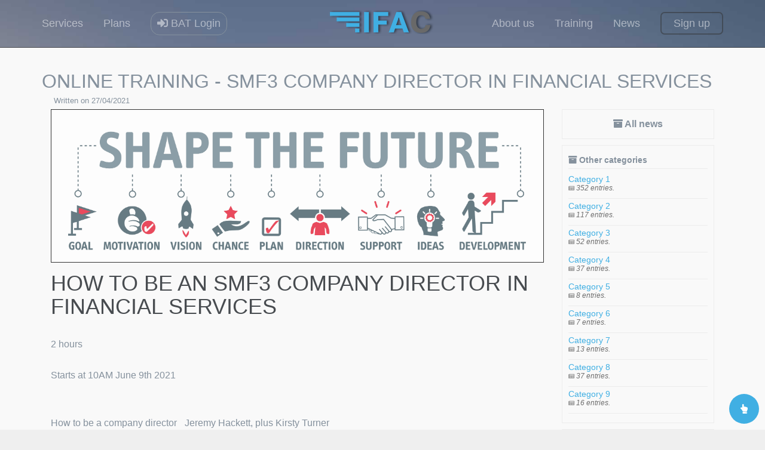

--- FILE ---
content_type: text/html; charset=UTF-8
request_url: https://www.ifac.eu/news/view.php?news_id=467
body_size: 292712
content:

<!DOCTYPE html>
<!--[if lt IE 7]>      <html class="no-js lt-ie9 lt-ie8 lt-ie7"> <![endif]-->
<!--[if IE 7]>         <html class="no-js lt-ie9 lt-ie8"> <![endif]-->
<!--[if IE 8]>         <html class="no-js lt-ie9"> <![endif]-->
<!--[if gt IE 8]><!--> <html class="no-js"> <!--<![endif]-->
	<head>
            <!-- Global site tag (gtag.js) - Google Analytics -->
            <script async src="https://www.googletagmanager.com/gtag/js?id=UA-49348425-1"></script>
            <script>
              window.dataLayer = window.dataLayer || [];
              function gtag(){dataLayer.push(arguments);}
              gtag('js', new Date());
              gtag('config', 'UA-49348425-1');
            </script>
	<meta charset="utf-8">
	<meta http-equiv="X-UA-Compatible" content="IE=edge">
	<title>IFAC Ltd.</title>
	<meta name="viewport" content="width=device-width, initial-scale=1">
	<meta name="description" content="IFAC Ltd Marketing Site" />
	<meta name="keywords" content="IFAC, FCA, adviser, mortgage, ccl, uk, insurance, compliance, protection, da" />
	<meta name="author" content="ifac.eu" />

  	<!-- Facebook and Twitter integration -->
	<meta property="og:title" content=""/>
	<meta property="og:image" content=""/>
	<meta property="og:url" content=""/>
	<meta property="og:site_name" content=""/>
	<meta property="og:description" content=""/>
	<meta name="twitter:title" content="" />
	<meta name="twitter:image" content="" />
	<meta name="twitter:url" content="" />
	<meta name="twitter:card" content="" />

	<!-- Place favicon.ico and apple-touch-icon.png in the root directory -->
	<link rel="shortcut icon" href="/favicon.ico">
        
        <script src="https://www.google.com/recaptcha/api.js" async defer></script>

	<link href='https://fonts.googleapis.com/css?family=Roboto:400,100,300,600,400italic,700' rel='stylesheet' type='text/css'>
	
	<!-- Animate.css -->
	<link rel="stylesheet" href="/css/animate.css">
	<!-- Flexslider -->
	<link rel="stylesheet" href="/css/flexslider.css">
	<!-- Icomoon Icon Fonts-->
	<link rel="stylesheet" href="/css/icomoon.css">
	<!-- Magnific Popup -->
	<link rel="stylesheet" href="/css/magnific-popup.css">
	<!-- Bootstrap  -->
<!--        <link rel="stylesheet" href="/css/bootstrap4.css">-->
	<link rel="stylesheet" href="/css/bootstrap.css">
        
        <link href="/css/fontawesome5.0.13/web-fonts-with-css/css/fontawesome-all.min.css" rel="stylesheet"/>
        
        <link rel="stylesheet" type="text/css" href="/js/datatables.css"/>
        
        <!-- PNotify -->
        <link href="/js/pnotify/dist/pnotify.css" rel="stylesheet"/>
        <link href="/js/pnotify/dist/pnotify.buttons.css" rel="stylesheet"/>
        <link href="/js/pnotify/dist/pnotify.nonblock.css" rel="stylesheet"/>
        
        <!-- jQuery -->
	<script src="/js/jquery.min.js"></script>
	<!-- jQuery Easing -->
	<script src="/js/jquery.easing.1.3.js"></script>
        
        <script src="/js/popper.js"></script>

        
        <link href='/js/froala/css/froala_editor.min.css' rel='stylesheet' type='text/css' />
        <link href='/js/froala/css/froala_style.min.css' rel='stylesheet' type='text/css' />
        <link href="/js/summernote/summernote-bs4.css" rel="stylesheet">
        
        <link href="/js/dropzone/dropzone.css" rel="stylesheet">
	<!-- 
	Default Theme Style 
	You can change the style.css (default color purple) to one of these styles -->
	
	<!-- PNotify -->
        <script src="/js/pnotify/dist/pnotify.js"></script>
        <script src="/js/pnotify/dist/pnotify.buttons.js"></script>
        <script src="/js/pnotify/dist/pnotify.nonblock.js"></script>

<!--        SELECTPICKER-->
        <link href='/js/bootstrap-select-1.12.4/dist/css/bootstrap-select.min.css' rel='stylesheet' type='text/css' />
        <script src="/js/bootstrap-select-1.12.4/dist/js/bootstrap-select.min.js"></script>
        
	<link rel="stylesheet" href="/css/style.css">

	<!-- Styleswitcher ( This style is for demo purposes only, you may delete this anytime. ) -->
	<!--<link rel="stylesheet" id="theme-switch" href="/css/style.css">-->
	<!-- End demo purposes only -->
	

	<style>
	/* For demo purpose only */

	/*
	GREEN
	8dc63f
	RED
	FA5555
	TURQUOISE
	27E1CE
	BLUE 
	2772DB
	ORANGE
	FF7844
	YELLOW
	FCDA05
	PINK
	F64662
	PURPLE
	7045FF

	*/
.modal.show  {
  display:flex!important;
  flex-direction:column;
  justify-content:center;
/*  align-content:center;*/
  align-items: flex-start;
}
        
        body.modal-open div.modal-backdrop { 
            z-index: 0; 
        }
        
        body {
            overflow-x: hidden !important;
        }
	
	/* For Demo Purposes Only ( You can delete this anytime :-) */
	#colour-variations {
		padding: 10px;
		-webkit-transition: 0.5s;
	  	-o-transition: 0.5s;
	  	transition: 0.5s;
		width: 140px;
		position: fixed;
		left: 0;
		top: 100px;
		z-index: 999999;
		background: #fff;
		/*border-radius: 4px;*/
		border-top-right-radius: 4px;
		border-bottom-right-radius: 4px;
		-webkit-box-shadow: 0 0 9px 0 rgba(0,0,0,.1);
		-moz-box-shadow: 0 0 9px 0 rgba(0,0,0,.1);
		-ms-box-shadow: 0 0 9px 0 rgba(0,0,0,.1);
		box-shadow: 0 0 9px 0 rgba(0,0,0,.1);
	}
	#colour-variations.sleep {
		margin-left: -140px;
	}
	#colour-variations h3 {
		text-align: center;;
		font-size: 11px;
		letter-spacing: 2px;
		text-transform: uppercase;
		color: #777;
		margin: 0 0 10px 0;
		padding: 0;;
	}

	#colour-variations ul,
	#colour-variations ul li {
		padding: 0;
		margin: 0;
	}
	#colour-variations ul {
		margin-bottom: 20px;
		float: left;	
	}
	#colour-variations li {
		list-style: none;
		display: inline;
	}
	#colour-variations li a {
		width: 20px;
		height: 20px;
		position: relative;
		float: left;
		margin: 5px;
	}



	#colour-variations li a[data-theme="style"] {
		background: #8dc63f;
	}
	#colour-variations li a[data-theme="red"] {
		background: #FA5555;
	}
	#colour-variations li a[data-theme="turquoise"] {
		background: #27E1CE;
	}
	#colour-variations li a[data-theme="blue"] {
		background: #2772DB;
	}
	#colour-variations li a[data-theme="orange"] {
		background: #FF7844;
	}
	#colour-variations li a[data-theme="yellow"] {
		background: #FCDA05;
	}
	#colour-variations li a[data-theme="pink"] {
		background: #F64662;
	}
	#colour-variations li a[data-theme="purple"] {
		background: #7045FF;
	}

	#colour-variations a[data-layout="boxed"],
	#colour-variations a[data-layout="wide"] {
		padding: 2px 0;
		width: 48%;
		border: 1px solid #ededed;
		text-align: center;
		color: #777;
		display: block;
	}
	#colour-variations a[data-layout="boxed"]:hover,
	#colour-variations a[data-layout="wide"]:hover {
		border: 1px solid #777;
	}
	#colour-variations a[data-layout="boxed"] {
		float: left;
	}
	#colour-variations a[data-layout="wide"] {
		float: right;
	}

	.option-toggle {
		position: absolute;
		right: 0;
		top: 0;
		margin-top: 5px;
		margin-right: -30px;
		width: 30px;
		height: 30px;
		background: #8dc63f;
		text-align: center;
		border-top-right-radius: 4px;
		border-bottom-right-radius: 4px;
		color: #fff;
		cursor: pointer;
		-webkit-box-shadow: 0 0 9px 0 rgba(0,0,0,.1);
		-moz-box-shadow: 0 0 9px 0 rgba(0,0,0,.1);
		-ms-box-shadow: 0 0 9px 0 rgba(0,0,0,.1);
		box-shadow: 0 0 9px 0 rgba(0,0,0,.1);
	}
	.option-toggle i {
		top: 2px;
		position: relative;
	}
	.option-toggle:hover, .option-toggle:focus, .option-toggle:active {
		color:  #fff;
		text-decoration: none;
		outline: none;
	}
        
        .arrowea{
            display: block;
            width: 50px;
            height: 50px;
            margin: 0 auto;
            background: #40afe3;
            border-radius: 50%;
            text-align: center;
        }
        .arrowea i {
            top: 10px;
            position: relative;
            color: #fff;
            vertical-align: middle;
        }
	</style>
	<!-- End demo purposes only -->


	<!-- Modernizr JS -->
	<!--<script src="/js/modernizr-2.6.2.min.js"></script>-->
	<!-- FOR IE9 below -->
	<!--[if lt IE 9] >-->
	<!--<script src="js/respond.min.js"></script>-->
	<!--<! [endif]-->

	</head>


	<!-- 
		INFO:
		Add 'boxed' class to body element to make the layout as boxed style.
		Example: 
		<body class="boxed">	
	-->
	<body>
            
	<div style="position: fixed; z-index:9; right: 0; bottom: 0; margin: 0px 10px 10px 0px;">
            <a id="topeiofButton" href="#topeiof" class="toscroll" >
                    <span class="arrowea"><i class="fas fa-hand-point-up"></i></span>
            </a>
        </div>
          <div id="topeiof"></div>  
	<!-- Loader -->
	<div class="fh5co-loader"></div>
	
	<div id="fh5co-page">
		<style>
    .user-top-nav {
        background-color: #333333;
        color: #FFFFFF;
        position: fixed;
        top:0px;
        left: 0px;
        height: 30px;
        
        width: 100%;
        font-size: 0.8em;
        border-bottom:2px solid #40afe3;
        z-index: 999;
        text-align: right;
    }
    
    .user-top-nav a, .user-top-nav a:link, .user-top-nav a:active, .user-top-nav a:visited {
        border-right: 1px solid #666666;
        border-left: 1px solid #666666;
        padding-left: 5px;
        padding-right: 5px;
        padding-top: 5px;
        padding-bottom: 5px;
        color: #FFFFFF;
    } 
    
    .user-top-nav .primera {
        border-right: 0px !important;
    }
    .user-top-nav .ultima {
        border-left: 0px !important;
    }
    .user-top-nav .noBorder {
        border-left: 0px !important;
        border-right: 0px !important;
        color: #40afe3 !important;
    }
    .user-top-nav a:hover {
        color: #40afe3;
        text-decoration: none;
    } 
</style>

<style>
    .miscoTESCOEL {
        box-shadow: none;
        background: transparent;
        border: 2px solid rgba(0, 0, 0, 0.1);
        font-size: 18px;
        font-weight: 300;
        color: #FFFFFF;
    }
    
    .resultadico {
        padding: 3px;
        margin-left: 5px;
        padding-left: 10px;
        background: #ffffff;
        border-radius: 6px;
        margin-top: 5px;
        color: darkblue;
        overflow: hidden;
        position: relative;
        max-width: 200px;
    }
</style>
<section id="fh5co-header" class="navCover" style="padding-top: 25px !important; height: 80px !important;">
        <div class="container">
            
                <div class="modal centered-modal animate-box " id="modal_events" role="dialog">
                        <div class="modal-dialog modal-lg" style="width: 90%; opacity: 1;">
                          <div class="modal-content">

                            <!-- Modal Header -->
<!--                            <div class="modal-header">
                              <h4 class="modal-title">Events</h4>
                            </div>-->

                            <!-- Modal body -->
                            <div class="modal-body" style="text-align:left;">
<!--                                <div class="row">
                                    <div class="col-mg-12">
                                        <div align="center">
                                            <a href="/news/view.php?news_id=473"><img src="/images/openchat.png" height="100" /></a><br />
                                            <b>Open Forum:</b> our next open forum surgery is Monday 10th May at 12midday - <a href="/news/view.php?news_id=473">click here</a> to join us and
                                            discuss what issues are topical to you.
                                            <hr />
                                        </div>
                                    </div>
                                </div>-->
                                <div class="row">
                                    <div class="col-lg-3 col-md-2 col-sm-5">
                                        <iframe width="100%" style="min-height: 315px;" src="https://www.youtube.com/embed/sndBY_HZYaU" title="YouTube video player" frameborder="0" allow="accelerometer; autoplay; clipboard-write; encrypted-media; gyroscope; picture-in-picture" allowfullscreen></iframe>
                                    </div>
                                    <div class="col-lg-1 col-md-1 col-sm-1">
                                    </div>
                                    <div class="col-lg-8 col-md-9 col-sm-5" style="padding-left: 30px;">
                                        <h4>ALL COURSES START AT 10AM and finish between 11AM and 12midday</h4>
<!--                                        <table style="border: 0px;">
                                            
                                            
                                            <tr>
                                                <th>
                                                    May 21st
                                                </th>
                                                <td style="padding-left: 10px;">
                                                    <a href="/news/view.php?news_id=465">DATA PROTECTION AND COMPLAINTS <i class="fa fa-link"></i></a>
                                                </td>
                                            </tr>
                                            
                                            
                                            <tr>
                                                <th>
                                                    May 28th
                                                </th>
                                                <td style="padding-left: 10px;">
                                                    <a href="/news/view.php?news_id=466">FOUNDATION IN FCA REGULATION <i class="fa fa-link"></i></a>
                                                </td>
                                            </tr>
                                            
                                            
                                        </table>
                                        <hr />-->
                                        <table style="border: 0px;">
<!--                                            <tr>
                                                <th>
                                                    June 9th
                                                </th>
                                                <td style="padding-left: 10px;">
                                                    <a href="/news/view.php?news_id=467">SMF3 COMPANY DIRECTOR IN FINANCIAL SERVICES <i class="fa fa-link"></i></a>
                                                </td>
                                            </tr>-->
                                            
                                            
                                            <tr>
                                                <th>
                                                    June 16th
                                                </th>
                                                <td style="padding-left: 10px;">
                                                    <a href="/news/view.php?news_id=470">SMF16 COMPLIANCE DIRECTOR TRAINING <i class="fa fa-link"></i></a>
                                                </td>
                                            </tr>
                                            
                                            
                                            <tr>
                                                <th>
                                                    June 18th
                                                </th>
                                                <td style="padding-left: 10px;">
                                                    <a href="/news/view.php?news_id=468">M&A IN RETAIL FINANCIAL SERVICES - A GUIDE <i class="fa fa-link"></i></a>
                                                </td>
                                            </tr>
                                            
                                            
                                            <tr>
                                                <th>
                                                    June 25th
                                                </th>
                                                <td style="padding-left: 10px;">
                                                    <a href="/news/view.php?news_id=469">INTRODUCERS AND APPOINTED REPRESENTATIVES <i class="fa fa-link"></i></a>
                                                </td>
                                            </tr>
                                            
                                            
                                        </table>
                                    </div>
                                </div>
                            </div>

                            <!-- Modal footer -->
                            <div class="modal-footer" style="padding: 5px;">
                              <button type="button" class="btn btn-danger btn-xs" data-dismiss="modal" style="width: 30px;"><i class="fas fa-times"></i></button>
                            </div>

                          </div>
                        </div>
                    </div>
            
                                <nav role="navigation">
                        <ul class="pull-left left-menu">
                                <li><a href="/content/view_cat.php?cat_id=ZFZ5Nk9OSU1DTnpnZzgzSThjWU85UT09">Services</a></li>
                                <li><a href="/pages/plans.php">Plans</a></li>
                                <li style="border: 1px solid; border-colour: rgba(255,255,255,0.8); padding:10px; border-radius: 15px;"><a href="https://ifac.batsoftware.co.uk/"><i class="fas fa-sign-in-alt"></i> BAT Login</a></li>
                                
                        </ul>
                    <h1 id="fh5co-logo"><a href="/"><img src="/images/logo.png"></a></h1>
                                            <ul class="pull-right right-menu">
                                                                <!--<li data-toggle="modal" data-target="#modal_events" style="cursor: pointer !important;"><a >Events</a></li>-->
                                 <li><a href="/pages/about.php">About us</a></li>
                                <!--<li><a href="/pages/document-library.php">Doc Library</a></li>-->
                                <li><a href="/news/view.php?news_id=437">Training</a></li>
                                <li><a href="/news/view_cat.php">News</a></li>
                                <!--<li><a href="#">Login</a></li>-->
                                <li class="fh5co-cta-btn"><a href="/pages/member-application.php">Sign up</a></li>
                        </ul>
                    
                </nav>
        </div>
</section>
<script>
    
    $("#buscadorsitoMielda").keyup(function() {
          var content = $( this ).val();
          
          $('#escondidico').html(' ');
            $('#escondidico').removeClass('hide');
            $.ajax({
                    method: "POST",
                    url: "/ajax/searchbar.php",
                    data: { search: content }
                }).done(function( msg ) {
                    var partio = msg.split("SIPOTE");
                    if (partio[1] != 'EMPTY' && partio[1] != "ERROR") {
                        var enlaces = partio[1].split(";");
                        enlaces.forEach( function(valor, indice, array) {
                            if (valor) {
                                var cachos = valor.split("::");
                                var cosaco = '<div class="resultadico"><a href="'+cachos[0]+'">'+cachos[1]+' <i class="fas fa-link"></i></a></div>';
                                $('#escondidico').append(cosaco);
                            }

                        });
                    } else {
                    }

                });
    })
    .keyup();
</script>
            <style>
                select .form-control {
                    height: 50px !important;
                }
                
                </style>
<style>
    .opcion {
        text-align: center;
        padding-left: 20px;
        padding-right: 20px;
        margin-bottom: 30px;
        width: 100%;
        display: block;
        border: 1px solid #666666;
        padding-top: 15px;
        cursor: pointer;
        background: #333333;
    }
    
    .opcion:hover {
        border: 1px solid #FFFFFF;
        background: #FFFFFF;
        color: #000000;
        transition: 0.5s;
    }
    
    .opcion:hover .icono {
        background: #40afe3;
        color: #FFFFFF;
        transition: 0.5s;
    }
    
    .opcion:hover h3{
        color: #000000 !important;
    }
    
    .opcion h3 {
        font-size: 20px  !important;
        margin-bottom: 10px  !important;
        font-weight: 700 !important;
        color: #efefef  !important;
    }
    
    .opcion .icono {
        width: 112px;
        height: 112px;
        font-size: 48px;
        color: #40afe3;
        background: #FFFFFF;
        border-radius: 50%;
        margin: 0 auto 30px auto;
        top: -1px;
        position: relative;
    }
    
    .opcion .icono i{
        margin-top: 31px;
    }
    
    .previsualizar {
                    
    }
    
    .titulo {
        font-size: 2em;
        font-weight: 500;
        margin-top: 10px;
        margin-bottom: 5px;
    }
    
    .escrito_por {
        font-size: 0.8em;
        margin-left: 20px;
    }
    
    .imagen_destacada img {
        max-width: 100%;
        opacity: 0.7;
        border: 1px solid #FFFFFF;
        width: 100%;
    }
    
    .imagen_destacada {
        border: 1px solid #333333;
        margin-bottom: 15px;
    }
    
    .correcto {
        border: 1px solid green;
    }
    
    .fallido {
        border:1px solid red;
    }
    
</style>
<section id="fh5co-projects">
    <div class="container">
        <div class="fh5co-intro">
            <div id="titulo" class="titulo">ONLINE TRAINING - SMF3 COMPANY DIRECTOR IN FINANCIAL SERVICES</div>
            <div id="quienEscribe" class="escrito_por">Written on 27/04/2021</div>
            
            <div class="col-lg-9 col-md-9 col-sm-9 col-xs-9">
                <div id="imagen_destacada" class="imagen_destacada"><img src="/images/news/NApgQE6cg2Y0gVjxp9OL__5F SMF3.jpg" /></div>                <div id="contenido" class="contenido"><h1>HOW TO BE AN SMF3 COMPANY DIRECTOR IN FINANCIAL SERVICES</h1><p>2 hours<span style="white-space: pre;">	</span></p><p><span style="white-space: pre;">Starts at 10AM June 9th 2021</span></p><p><span style="white-space: pre;">
</span>How to be a company director<span style="white-space: pre;">	</span>Jeremy Hackett, plus Kirsty Turner</p><p><span style="white-space: pre;"><br></span>An interactive online TEAMS course lasting 120 minutes aimed at Directors and Supervisors<br></p><p>The key functions of a company director in the commercial and regulatory financial services environment.<br></p><ul><li>Communication &amp; Observation Skills<br></li><li>Assessment and Feedback</li><li>Training and Coaching</li><li>Developing the business</li></ul><p>All who attend and pass will be certified as accredited by IFAC in this subject as required by FCA.<br></p><p>IFAC Members - free to attend <a href="https://www.eventbrite.co.uk/e/152357414127" target="_blank">click here</a> for member verification&nbsp;<br></p><p>Non members - fee of Â£50 plus vat register <a href="https://www.eventbrite.co.uk/e/152372976675" target="_blank">here</a>&nbsp;&nbsp;</p><p><img src="[data-uri]" data-filename="6 mockup3.jpg" style="width: 50%;"><br></p></div>
            </div>
            <div class="col-lg-3 col-md-3 col-sm-3 col-xs-3">
                <div class="la_navegasion">
<div class="category_block"><i class="fas fa-archive"></i> All news</div><div class="news_menu"><div class="menu_title"><i class="fas fa-archive"></i> Other categories</div><div class="menu_content"><a href="/news/view_cat.php?cat_id=1">Category 1</a><br /><i><i class="fas fa-newspaper"></i> 352 entries.</i><div class="clearfix"></div><div class="linea"></div><a href="/news/view_cat.php?cat_id=2">Category 2</a><br /><i><i class="fas fa-newspaper"></i> 117 entries.</i><div class="clearfix"></div><div class="linea"></div><a href="/news/view_cat.php?cat_id=3">Category 3</a><br /><i><i class="fas fa-newspaper"></i> 52 entries.</i><div class="clearfix"></div><div class="linea"></div><a href="/news/view_cat.php?cat_id=4">Category 4</a><br /><i><i class="fas fa-newspaper"></i> 37 entries.</i><div class="clearfix"></div><div class="linea"></div><a href="/news/view_cat.php?cat_id=5">Category 5</a><br /><i><i class="fas fa-newspaper"></i> 8 entries.</i><div class="clearfix"></div><div class="linea"></div><a href="/news/view_cat.php?cat_id=6">Category 6</a><br /><i><i class="fas fa-newspaper"></i> 7 entries.</i><div class="clearfix"></div><div class="linea"></div><a href="/news/view_cat.php?cat_id=7">Category 7</a><br /><i><i class="fas fa-newspaper"></i> 13 entries.</i><div class="clearfix"></div><div class="linea"></div><a href="/news/view_cat.php?cat_id=8">Category 8</a><br /><i><i class="fas fa-newspaper"></i> 37 entries.</i><div class="clearfix"></div><div class="linea"></div><a href="/news/view_cat.php?cat_id=9">Category 9</a><br /><i><i class="fas fa-newspaper"></i> 16 entries.</i><div class="clearfix"></div><div class="linea"></div></div></div><div class="news_menu"><div class="menu_title"><i class="fas fa-newspaper"></i> 10 last entries</div><div class="menu_content"><a href="/news/view.php?news_id=641">Recording Vulnerability</a><br /><i>Kirsty Turner - 21/07/2025</i><div class="clearfix"></div><div class="linea"></div><a href="/news/view.php?news_id=639">Pensions and IHT</a><br /><i>Kirsty Turner - 17/07/2025</i><div class="clearfix"></div><div class="linea"></div><a href="/news/view.php?news_id=638">Newsletter - August 2024</a><br /><i>Kirsty Turner - 30/08/2024</i><div class="clearfix"></div><div class="linea"></div><a href="/news/view.php?news_id=636">ICARA CAPITAL ADEQUACY RULES FOR IFAS</a><br /><i>Charlie Palmer - 05/12/2023</i><div class="clearfix"></div><div class="linea"></div><a href="/news/view.php?news_id=635">THE PENSIONS MERRY GO ROUND</a><br /><i>Charlie Palmer - 27/10/2023</i><div class="clearfix"></div><div class="linea"></div><a href="/news/view.php?news_id=634">REGULATION AND JOINING THE ELITE</a><br /><i>Charlie Palmer - 06/10/2023</i><div class="clearfix"></div><div class="linea"></div><a href="/news/view.php?news_id=633">AUTO-COMPLAINT HANDLING</a><br /><i>Charlie Palmer - 08/09/2023</i><div class="clearfix"></div><div class="linea"></div><a href="/news/view.php?news_id=632">CYBER FRAUD AT TRAVEL AGENTS - ALVARO ADVISES BOOK YOUR HOLIDAY DIRECT WITH AIRLINE</a><br /><i>Charlie Palmer - 11/08/2023</i><div class="clearfix"></div><div class="linea"></div><a href="/news/view.php?news_id=631">BATSOFT LAUNCH SM&CR TOOL</a><br /><i>Charlie Palmer - 07/08/2023</i><div class="clearfix"></div><div class="linea"></div><a href="/news/view.php?news_id=630">CONSUMER DUTY - NOW IT IS EMBEDDED </a><br /><i>Charlie Palmer - 07/08/2023</i><div class="clearfix"></div><div class="linea"></div></div></div>
</div>            </div>
            <div class="clearfix"></div><div class="linea"></div>        </div>
    </div>
</section>

<footer id="fh5co-footer">
			<div class="fh5co-copyright">
				<div class="container">
					<div class="row">
						<div class="col-md-12">
							<p class="fh5co-left"><small>&copy; 2026 <a href="/">IFAC Ltd.</a> registered in England number 05386389. Registered office as above. All Rights Reserved.</small></p>
							<p class="fh5co-right"><small class="fh5co-right">Designed by <a href="#">NAC</a> Smart Coding</small></p>
						</div>
					</div>
				</div>
			</div>
		</footer>
		<!-- END #fh5co-footer -->
	</div>
	<!-- END #fh5co-page -->
	
	<!-- For demo purposes Only ( You may delete this anytime :-) -->
<!--	<div id="colour-variations">
		<a class="option-toggle"><i class="icon-gear"></i></a>
		<h3>Preset Colors</h3>
		<ul>
			<li><a href="javascript: void(0);" data-theme="style"></a></li>
			<li><a href="javascript: void(0);" data-theme="red"></a></li>
			<li><a href="javascript: void(0);" data-theme="turquoise"></a></li>
			<li><a href="javascript: void(0);" data-theme="blue"></a></li>
			<li><a href="javascript: void(0);" data-theme="orange"></a></li>
			<li><a href="javascript: void(0);" data-theme="yellow"></a></li>
			<li><a href="javascript: void(0);" data-theme="pink"></a></li>
			<li><a href="javascript: void(0);" data-theme="purple"></a></li>
		</ul>
		<a href="#" data-layout="boxed">Boxed</a>
		<a href="#" data-layout="wide">Wide</a>
	</div>-->
	<!-- End demo purposes only -->

	
	
	<!-- Bootstrap -->
	<script src="/js/bootstrap.min.js"></script>
	<!-- Waypoints -->
	<script src="/js/jquery.waypoints.min.js"></script>
	<!-- Flexslider -->
	<script src="/js/jquery.flexslider-min.js"></script>
	<!-- Magnific Popup -->
	<script src="/js/jquery.magnific-popup.min.js"></script>
	<script src="/js/magnific-popup-options.js"></script>

	<!-- For demo purposes only styleswitcher ( You may delete this anytime ) -->
	<script src="/js/jquery.style.switcher.js"></script>
        
	<!-- Datatables -->
	<script src="/js/datatables.js"></script>
        
        <!-- Froala -->
        <script type='text/javascript' src="/js/froala/js/froala_editor.min.js"></script>
        
        <!-- Clipboard -->
        <script src="/js/clipboard/dist/clipboard.min.js"></script>
        
        
        <script src="/js/summernote/summernote-bs4.js"></script>
        
        <script src="/js/dropzone/dropzone.js"></script>
        
	<script>
		$(function(){
			$('#colour-variations ul').styleSwitcher({
				defaultThemeId: 'theme-switch',
				hasPreview: false,
				cookie: {
		          	expires: 30,
		          	isManagingLoad: true
		      	}
			});	
			$('.option-toggle').click(function() {
				$('#colour-variations').toggleClass('sleep');
			});
		});
	</script>
	<!-- End demo purposes only -->

	<!-- Main JS (Do not remove) -->
	<script src="/js/main.js"></script>

	<!-- 
	INFO:
	jQuery Cookie for Demo Purposes Only. 
	The code below is to toggle the layout to boxed or wide 
	-->
	<script src="/js/jquery.cookie.js"></script>
        <script src="/js/parsley/dist/parsley.min.js"></script>
	<script>
		$(function(){
                    
			if ( $.cookie('layoutCookie') != '' ) {
				$('body').addClass($.cookie('layoutCookie'));
			}

			$('a[data-layout="boxed"]').click(function(event){
				event.preventDefault();
				$.cookie('layoutCookie', 'boxed', { expires: 7, path: '/'});
				$('body').addClass($.cookie('layoutCookie')); // the value is boxed.
			});

			$('a[data-layout="wide"]').click(function(event){
				event.preventDefault();
				$('body').removeClass($.cookie('layoutCookie')); // the value is boxed.
				$.removeCookie('layoutCookie', { path: '/' }); // remove the value of our cookie 'layoutCookie'
			});
		});
                
                $("a.toscroll").on('click',function(e) {
                    var url = e.target.href;
                    if(typeof(url) == 'undefined'){
                        url = e.target.baseURI;
                    }
                    var hash = url.substring(url.indexOf("#")+1);
                    $('html, body').animate({
                        scrollTop: $('#'+hash).offset().top
                    }, 500);
                    return false;
                });
                
                function generarTokensito(length){
                    var a = "abcdefghijklmnopqrstuvwxyzABCDEFGHIJKLMNOPQRSTUVWXYZ1234567890".split("");
                    var b = [];  
                    for (var i=0; i<length; i++) {
                        var j = (Math.random() * (a.length-1)).toFixed(0);
                        b[i] = a[j];
                    }
                    return b.join("");
                }
                
                
                function meLaComes() {
                    $('#botonsico').removeAttr('href');
                    $('#botonsico').attr('disabled','true');
                    $('#botonsico').attr('onclick','').unbind('click');
                    $('#botonsico').addClass('disabled');
                    $('#botonsico').html('<i class="fa fa-spinner fa-spin"></i> Sending request');
                    $('#formulariaco').submit();
                }
                
	</script>
        <!-- Global site tag (gtag.js) - Google Analytics -->
            <script async src="https://www.googletagmanager.com/gtag/js?id=UA-142388246-1"></script>
            <script>
              window.dataLayer = window.dataLayer || [];
              function gtag(){dataLayer.push(arguments);}
              gtag('js', new Date());

              gtag('config', 'UA-142388246-1');
            </script>
        
        <script type="text/javascript" src="/js/imprintjs-master/dist/imprint.min.js"></script>
    <script type="text/javascript">

        $(document).ready(function(){
            var deviceTests = [
    //            "audio",
//                "availableScreenResolution",
//                "canvas",
//                "colorDepth",
//                "cookies",
                "cpuClass",
                "deviceDpi",
                "doNotTrack",
                "indexedDb",
//                "installedFonts",
                "language",
        //        "localIp",
                "localStorage",
//                "pixelRatio",
                "platform",
                "plugins",
                "processorCores",
//                "screenResolution",
                "sessionStorage",
                "timezoneOffset",
                "touchSupport",
                "userAgent",
                "webGl"
            ];

            imprint.test(deviceTests).then(function(result){
                
                if($("#dcheck").length !== 0) {
                    $("#dcheck").val(result);
                }
                
            });
        });
    </script>
				

	</body>
</html>
<script>
    $(document).ready(function(){
        
    });
    
</script>

--- FILE ---
content_type: text/css
request_url: https://www.ifac.eu/css/style.css
body_size: 31761
content:
@import url("/css/grg.css");
@font-face {
  font-family: 'icomoon';
  src: url("../fonts/icomoon/icomoon.eot?srf3rx");
  src: url("../fonts/icomoon/icomoon.eot?srf3rx#iefix") format("embedded-opentype"), url("../fonts/icomoon/icomoon.ttf?srf3rx") format("truetype"), url("../fonts/icomoon/icomoon.woff?srf3rx") format("woff"), url("../fonts/icomoon/icomoon.svg?srf3rx#icomoon") format("svg");
  font-weight: normal;
  font-style: normal;

}




/* =======================================================
*
* 	Template Style 
*	Edit this section
*
* ======================================================= */
body {
  font-family: "Roboto", Arial, sans-serif;
  font-size: 16px;
  line-height: 28px;
  font-weight: 300;
  color: #85919d;
  height: 100%;
  position: relative;
}
body.fh5co-overflow {
  overflow-x: auto;
}

a {
  color: #40afe3;
  -webkit-transition: 0.5s;
  -o-transition: 0.5s;
  transition: 0.5s;
}
a:hover, a:active, a:focus {
  color: #40afe3;
  outline: none;
  text-decoration: none;
}

p, figure {
  margin-bottom: 1.5em;
}

h1, h2, h3, h4, h5, h6 {
  color: #484c50;
  font-family: "Roboto", Arial, sans-serif;
  font-weight: 400;
  margin: 0 0 30px 0;
}

::-webkit-selection {
  color: #818892;
  background: #f9f6f0;
}

::-moz-selection {
  color: #818892;
  background: #f9f6f0;
}

::selection {
  color: #818892;
  background: #f9f6f0;
}

.btn {
  margin-right: 4px;
  margin-bottom: 4px;
  font-family: "Roboto", Arial, sans-serif;
  font-size: 16px;
  font-weight: 400;
  -webkit-border-radius: 4px;
  -moz-border-radius: 4px;
  -ms-border-radius: 4px;
  border-radius: 4px;
  -webkit-transition: 0.5s;
  -o-transition: 0.5s;
  transition: 0.5s;
}
.btn.btn-md {
  padding: 10px 20px !important;
}
.btn.btn-lg {
  padding: 18px 36px !important;
}
.btn:hover, .btn:active, .btn:focus {
  box-shadow: none !important;
  outline: none !important;
}

.btn-primary {
  background: #40afe3;
  color: #fff;
  border: 2px solid #40afe3;
}
.btn-primary:hover, .btn-primary:focus, .btn-primary:active {
  background: #1385ba !important;
  border-color: #1385ba !important;
}
.btn-primary.btn-outline {
  background: transparent;
  color: #40afe3;
  border: 2px solid #40afe3;
}
.btn-primary.btn-outline:hover, .btn-primary.btn-outline:focus, .btn-primary.btn-outline:active {
  background: #40afe3;
  color: #fff;
}

.btn-success {
  background: #5cb85c;
  color: #fff;
  border: 2px solid #5cb85c;
}
.btn-success:hover, .btn-success:focus, .btn-success:active {
  background: #4cae4c !important;
  border-color: #4cae4c !important;
}
.btn-success.btn-outline {
  background: transparent;
  color: #5cb85c;
  border: 2px solid #5cb85c;
}
.btn-success.btn-outline:hover, .btn-success.btn-outline:focus, .btn-success.btn-outline:active {
  background: #5cb85c;
  color: #fff;
}

.btn-info {
  background: #5bc0de;
  color: #fff;
  border: 2px solid #5bc0de;
}
.btn-info:hover, .btn-info:focus, .btn-info:active {
  background: #46b8da !important;
  border-color: #46b8da !important;
}
.btn-info.btn-outline {
  background: transparent;
  color: #5bc0de;
  border: 2px solid #5bc0de;
}
.btn-info.btn-outline:hover, .btn-info.btn-outline:focus, .btn-info.btn-outline:active {
  background: #5bc0de;
  color: #fff;
}

.btn-warning {
  background: #f0ad4e;
  color: #fff;
  border: 2px solid #f0ad4e;
}
.btn-warning:hover, .btn-warning:focus, .btn-warning:active {
  background: #eea236 !important;
  border-color: #eea236 !important;
}
.btn-warning.btn-outline {
  background: transparent;
  color: #f0ad4e;
  border: 2px solid #f0ad4e;
}
.btn-warning.btn-outline:hover, .btn-warning.btn-outline:focus, .btn-warning.btn-outline:active {
  background: #f0ad4e;
  color: #fff;
}

.btn-danger {
  background: #d9534f;
  color: #fff;
  border: 2px solid #d9534f;
}
.btn-danger:hover, .btn-danger:focus, .btn-danger:active {
  background: #d43f3a !important;
  border-color: #d43f3a !important;
}
.btn-danger.btn-outline {
  background: transparent;
  color: #d9534f;
  border: 2px solid #d9534f;
}
.btn-danger.btn-outline:hover, .btn-danger.btn-outline:focus, .btn-danger.btn-outline:active {
  background: #d9534f;
  color: #fff;
}

.btn-outline {
  background: none;
  border: 2px solid gray;
  font-size: 16px;
  -webkit-transition: 0.3s;
  -o-transition: 0.3s;
  transition: 0.3s;
}
.btn-outline:hover, .btn-outline:focus, .btn-outline:active {
  box-shadow: none;
}

.form-control {
  box-shadow: none;
  background: transparent;
  border: 2px solid rgba(0, 0, 0, 0.1);
  height: 54px;
  font-size: 18px;
  font-weight: 300;
}
.form-control:active, .form-control:focus {
  outline: none;
  box-shadow: none;
  border-color: #40afe3;
}

body {
  background: #efefef url(../images/white_wave.png) repeat;
}
@media only screen and (-webkit-min-device-pixel-ratio: 2), only screen and (min--moz-device-pixel-ratio: 2), only screen and (-o-min-device-pixel-ratio: 2 / 1), only screen and (min-device-pixel-ratio: 2), only screen and (min-resolution: 192dpi), only screen and (min-resolution: 2dppx) {
  body {
    background: #efefef url(../images/white_wave_@2X.png) repeat;
  }
}

.boxed #fh5co-page {
  max-width: 1340px;
  max-width: 1140px;
  margin: 0 auto;
  background: #fff;
  -webkit-box-shadow: 0px 3px 8px 0px rgba(0, 0, 0, 0.1);
  -moz-box-shadow: 0px 3px 8px 0px rgba(0, 0, 0, 0.1);
  -ms-box-shadow: 0px 3px 8px 0px rgba(0, 0, 0, 0.1);
  -o-box-shadow: 0px 3px 8px 0px rgba(0, 0, 0, 0.1);
  box-shadow: 0px 3px 8px 0px rgba(0, 0, 0, 0.1);
}
@media screen and (max-width: 1200px) {
  .boxed #fh5co-page {
    max-width: 1060px;
    max-width: 960px;
  }
}
.boxed #fh5co-page .container {
  max-width: 1140px;
  max-width: 960px;
  margin: 0 auto;
}
@media screen and (max-width: 1200px) {
  .boxed #fh5co-page .container {
    max-width: 960px;
    max-width: 780px;
  }
}

#fh5co-header {
  position: absolute;
  width: 100%;
  left: 0;
/*  padding-top: 25px;*/
  padding-top: 50px;
  z-index: 12;
}
@media screen and (max-width: 768px) {
  #fh5co-header {
    padding-top: 30px;
  }
}
#fh5co-header #fh5co-logo {
  text-align: center;
  display: block;
  position: absolute;
  width: 100%;
  left: 0;
  top: -12px;
  z-index: 1;
}
#fh5co-header #fh5co-logo a {
  font-size: 30px;
  font-weight: 500;
  color: white;
}
#fh5co-header #fh5co-logo a span {
  color: #40afe3;
}
#fh5co-header nav {
  position: relative;
}
#fh5co-header nav ul {
  padding: 0;
  margin: 0;
  z-index: 2;
  position: relative;
}
@media screen and (max-width: 768px) {
  #fh5co-header nav ul {
    display: none;
  }
}
#fh5co-header nav ul li {
  display: inline;
}
#fh5co-header nav ul li a {
  font-size: 18px;
  color: rgba(255, 255, 255, 0.5);
  /*color: rgba(51,51,51,0.5);*/
  font-weight: 400;
}
#fh5co-header nav ul li a:hover {
  color: white;
  /*color: #40afe3;*/
  /*border-color: rgba(64,175,227,0.5) !important;*/
}
#fh5co-header nav ul li.fh5co-cta-btn a {
  position: relative;
  border-bottom: none;
  padding: 7px 20px;
  border: 2px solid rgba(51,51,51,0.5);
  -webkit-border-radius: 7px;
  -moz-border-radius: 7px;
  -ms-border-radius: 7px;
  border-radius: 7px;
}
#fh5co-header nav ul li.fh5co-cta-btn a:hover {
  border: 2px solid white;
}
#fh5co-header nav ul li.active a {
  color: white;
}
#fh5co-header nav ul.left-menu li {
  margin-right: 30px;
}
#fh5co-header nav ul.right-menu li {
  margin-left: 30px;
}

#fh5co-hero {
  background-color: transparent;
  background-size: cover;
  background-attachment: fixed;
  background-repeat: no-repeat;
  position: relative;
  width: 100%;
}
@media screen and (max-width: 480px) {
  #fh5co-hero {
    height: 450px;
  }
}
#fh5co-hero .fh5co-overlay {
  position: absolute;
  top: 0;
  left: 0;
  right: 0;
  bottom: 0;
  background: #2a2d36;
  opacity: .54;
  z-index: 9;
}
#fh5co-hero .fh5co-intro {
  display: table;
  width: 100%;
  z-index: 10;
  position: relative;
}
@media screen and (max-width: 480px) {
  #fh5co-hero .fh5co-intro {
    height: 450px;
  }
}
#fh5co-hero .fh5co-intro > div {
  vertical-align: middle;
  display: table-cell;
}
#fh5co-hero .fh5co-intro > div .fh5co-left-position {
  width: 65%;
  float: left;
}
@media screen and (max-width: 992px) {
  #fh5co-hero .fh5co-intro > div .fh5co-left-position {
    width: 100%;
  }
}
#fh5co-hero .fh5co-intro > div .fh5co-center-position {
  width: 65%;
  text-align: center;
  margin: 0 auto;
}
@media screen and (max-width: 992px) {
  #fh5co-hero .fh5co-intro > div .fh5co-center-position {
    width: 100%;
    text-align: center;
  }
}
#fh5co-hero .fh5co-intro > div .fh5co-right-position {
  width: 65%;
  float: right;
  text-align: right;
}
@media screen and (max-width: 992px) {
  #fh5co-hero .fh5co-intro > div .fh5co-right-position {
    width: 100%;
    text-align: left;
  }
}
#fh5co-hero .fh5co-intro > div h2 {
  font-size: 70px;
  line-height: 87px;
  font-weight: 100;
  color: white;
}
@media screen and (max-width: 992px) {
  #fh5co-hero .fh5co-intro > div h2 {
    font-size: 40px;
    line-height: 57px;
    text-align: center;
  }
}
#fh5co-hero .fh5co-intro > div h3 {
  font-weight: 100;
  font-size: 30px;
  line-height: 45px;
  color: white;
}
@media screen and (max-width: 992px) {
  #fh5co-hero .fh5co-intro > div h3 {
    font-size: 24px;
    line-height: 37px;
    text-align: center;
  }
}
#fh5co-hero .fh5co-intro > div .btn-outline, #fh5co-hero .fh5co-intro > div .btn-primary {
  padding: 20px 30px !important;
  min-width: 200px;
  font-size: 18px;
}
@media screen and (max-width: 480px) {
  #fh5co-hero .fh5co-intro > div .btn-outline, #fh5co-hero .fh5co-intro > div .btn-primary {
    padding: 10px 30px !important;
    width: 100%;
  }
}
#fh5co-hero .fh5co-intro > div .btn-outline {
  border-color: rgba(255, 255, 255, 0.2);
  color: white;
  background-color: rgba(255, 255, 255, 0.1);
}
#fh5co-hero .fh5co-intro > div .btn-outline:hover {
  border-color: rgba(255, 255, 255, 0.4);
  color: white;
  background-color: rgba(255, 255, 255, 0.2);
}
#fh5co-hero .fh5co-learn-more {
  position: absolute;
  bottom: -25px;
  left: 50%;
  z-index: 12;
  text-align: center;
}
#fh5co-hero .fh5co-learn-more a {
  display: block;
}
#fh5co-hero .fh5co-learn-more a .text {
  display: block;
  color: rgba(255, 255, 255, 0.5);
  margin-bottom: 20px;
}
#fh5co-hero .fh5co-learn-more a .arrow {
  display: block;
  width: 50px;
  height: 50px;
  margin: 0 auto;
  background: #40afe3;
  -webkit-border-radius: 50%;
  -moz-border-radius: 50%;
  -ms-border-radius: 50%;
  border-radius: 50%;
}
#fh5co-hero .fh5co-learn-more a .arrow i {
  top: 10px;
  position: relative;
  color: #fff;
  vertical-align: middle;
}

.no-js-fullheight {
  height: 620px;
}
@media screen and (max-width: 768px) {
  .no-js-fullheight {
    height: inherit;
    padding: 3em 0;
  }
}

.fh5co-lead {
  font-size: 50px;
  font-weight: 300;
  color: #484c50;
  margin-bottom: 10px;
}
@media screen and (max-width: 768px) {
  .fh5co-lead {
    font-size: 35px;
  }
}

.fh5co-sub-lead {
  font-size: 18px;
  line-height: 32px;
  font-weight: 300;
}

#fh5co-features,
#fh5co-features-2,
#fh5co-features-3,
#fh5co-features-4,
#fh5co-projects,
#fh5co-testimonials,
#fh5co-about,
#fh5co-subscribe,
#fh5co-info,
#fh5co-pricing,
#fh5co-faqs {
  background-color: #fff;
  padding: 7em 0;
}

#fh5co-footer {
  background-color: #fff;  
}

.fh5co{
    background-color: #fff;
    padding: 7em 0;
}
@media screen and (max-width: 768px) {
  #fh5co-features,
  #fh5co-features-2,
  #fh5co-features-3,
  #fh5co-features-4,
  #fh5co-projects,
  #fh5co-testimonials,
  #fh5co-about,
  #fh5co-subscribe,
  #fh5co-info,
  #fh5co-pricing,
  #fh5co-faqs,
  #fh5co-footer {
    padding: 3em 0;
  }
  .fh5co{
        padding: 3em 0;
    }
}

#fh5co-projects {
  background: #f9f9f9;
}
#fh5co-projects .fh5co-lead {
  font-size: 50px;
  font-weight: 300;
  color: #484c50;
  margin-bottom: 10px;
}
@media screen and (max-width: 768px) {
  #fh5co-projects .fh5co-lead {
    font-size: 35px;
  }
}
#fh5co-projects .fh5co-sub-lead {
  font-size: 18px;
  line-height: 32px;
  font-weight: 300;
}
#fh5co-projects .fh5co-project-item {
  display: block;
  width: 100%;
  position: relative;
  background: #fff;
  overflow: hidden;
  z-index: 9;
  margin-bottom: 30px;
  -webkit-box-shadow: 0px 3px 8px 0px rgba(0, 0, 0, 0.1);
  -moz-box-shadow: 0px 3px 8px 0px rgba(0, 0, 0, 0.1);
  -ms-box-shadow: 0px 3px 8px 0px rgba(0, 0, 0, 0.1);
  -o-box-shadow: 0px 3px 8px 0px rgba(0, 0, 0, 0.1);
  box-shadow: 0px 3px 8px 0px rgba(0, 0, 0, 0.1);
  -webkit-border-radius: 7px;
  -moz-border-radius: 7px;
  -ms-border-radius: 7px;
  border-radius: 7px;
  -webkit-transition: 0.3s;
  -o-transition: 0.3s;
  transition: 0.3s;
}
#fh5co-projects .fh5co-project-item img {
  z-index: 8;
  opacity: 1;
  -webkit-transition: 0.3s;
  -o-transition: 0.3s;
  transition: 0.3s;
}
#fh5co-projects .fh5co-project-item .fh5co-text {
  padding: 30px 10px 10px 20px;
  text-align: center;
}
#fh5co-projects .fh5co-project-item .fh5co-text h2, #fh5co-projects .fh5co-project-item .fh5co-text span {
  text-decoration: none !important;
}
#fh5co-projects .fh5co-project-item .fh5co-text h2 {
  font-size: 18px;
  font-weight: bold;
  margin: 0 0 10px 0;
  color: #484c50;
}
#fh5co-projects .fh5co-project-item .fh5co-text span {
  color: #b3b3b3;
  font-size: 16px;
  font-weight: 400;
}
#fh5co-projects .fh5co-project-item .fh5co-text p {
  color: #85919d;
  -webkit-transition: 0.5s;
  -o-transition: 0.5s;
  transition: 0.5s;
}
#fh5co-projects .fh5co-project-item:hover, #fh5co-projects .fh5co-project-item:focus {
  -webkit-box-shadow: 0px 3px 20px 0px rgba(0, 0, 0, 0.1);
  -moz-box-shadow: 0px 3px 20px 0px rgba(0, 0, 0, 0.1);
  -ms-box-shadow: 0px 3px 20px 0px rgba(0, 0, 0, 0.1);
  -o-box-shadow: 0px 3px 20px 0px rgba(0, 0, 0, 0.1);
  box-shadow: 0px 3px 20px 0px rgba(0, 0, 0, 0.1);
  text-decoration: none;
}
#fh5co-projects .fh5co-project-item:hover img, #fh5co-projects .fh5co-project-item:focus img {
  opacity: .7;
}
#fh5co-projects .fh5co-project-item:hover h2, #fh5co-projects .fh5co-project-item:hover span, #fh5co-projects .fh5co-project-item:focus h2, #fh5co-projects .fh5co-project-item:focus span {
  text-decoration: none !important;
}
#fh5co-projects .fh5co-project-item:hover p, #fh5co-projects .fh5co-project-item:focus p {
  color: #484c50;
}

#fh5co-features .fh5co-devices {
  margin-bottom: 40px;
}
#fh5co-features .fh5co-devices img {
  margin: 0 auto;
}
#fh5co-features .fh5co-lead {
  font-size: 50px;
  font-weight: 300;
  color: #484c50;
  margin-bottom: 10px;
}
@media screen and (max-width: 768px) {
  #fh5co-features .fh5co-lead {
    font-size: 35px;
  }
}
#fh5co-features .fh5co-sub-lead {
  font-size: 18px;
  line-height: 32px;
  font-weight: 300;
}
#fh5co-features .fh5co-feature {
  text-align: center;
  padding-left: 20px;
  padding-right: 20px;
  margin-bottom: 30px;
  width: 100%;
}
@media screen and (max-width: 768px) {
  #fh5co-features .fh5co-feature {
    padding-left: 0px;
    padding-right: 0px;
  }
}
#fh5co-features .fh5co-feature .fh5co-icon {
  width: 112px;
  height: 112px;
  display: table;
  margin: 0 auto 30px auto;
  background: #e6f2d4;
  -webkit-border-radius: 50%;
  -moz-border-radius: 50%;
  -ms-border-radius: 50%;
  border-radius: 50%;
}
#fh5co-features .fh5co-feature .fh5co-icon i {
  position: relative;
  top: -1px;
  display: table-cell;
  vertical-align: middle;
  font-size: 50px;
  color: #40afe3;
}
#fh5co-features .fh5co-feature h3 {
  font-size: 20px;
  margin-bottom: 10px;
}

#fh5co-features-2, #fh5co-features-3, #fh5co-features-4 {
  background: #f9f9f9;
  overflow: hidden;
}
#fh5co-features-2 .fh5co-label, #fh5co-features-3 .fh5co-label, #fh5co-features-4 .fh5co-label {
  display: block;
}
#fh5co-features-2 .fh5co-lead, #fh5co-features-3 .fh5co-lead, #fh5co-features-4 .fh5co-lead {
  font-size: 50px;
  font-weight: 300;
  color: #484c50;
  margin-bottom: 40px;
}
@media screen and (max-width: 768px) {
  #fh5co-features-2 .fh5co-lead, #fh5co-features-3 .fh5co-lead, #fh5co-features-4 .fh5co-lead {
    font-size: 35px;
  }
}
#fh5co-features-2 .fh5co-feature, #fh5co-features-3 .fh5co-feature, #fh5co-features-4 .fh5co-feature {
  clear: both;
  margin-bottom: 20px;
  float: left;
  width: 100%;
}
#fh5co-features-2 .fh5co-feature .fh5co-icon, #fh5co-features-3 .fh5co-feature .fh5co-icon, #fh5co-features-4 .fh5co-feature .fh5co-icon {
  float: left;
  width: 10%;
}
#fh5co-features-2 .fh5co-feature .fh5co-icon i, #fh5co-features-3 .fh5co-feature .fh5co-icon i, #fh5co-features-4 .fh5co-feature .fh5co-icon i {
  font-size: 40px;
  color: #40afe3;
}
@media screen and (max-width: 768px) {
  #fh5co-features-2 .fh5co-feature .fh5co-icon i, #fh5co-features-3 .fh5co-feature .fh5co-icon i, #fh5co-features-4 .fh5co-feature .fh5co-icon i {
    font-size: 30px;
  }
}
#fh5co-features-2 .fh5co-feature .fh5co-text, #fh5co-features-3 .fh5co-feature .fh5co-text, #fh5co-features-4 .fh5co-feature .fh5co-text {
  float: right;
  width: 85%;
}
#fh5co-features-2 .fh5co-feature h3, #fh5co-features-3 .fh5co-feature h3, #fh5co-features-4 .fh5co-feature h3 {
  font-size: 24px;
  color: #484c50;
  margin-bottom: 10px;
  font-weight: 300;
}
#fh5co-features-2 .fh5co-btn-action, #fh5co-features-3 .fh5co-btn-action, #fh5co-features-4 .fh5co-btn-action {
  width: 100%;
  float: left;
}
#fh5co-features-2 .fh5co-btn-action > a, #fh5co-features-3 .fh5co-btn-action > a, #fh5co-features-4 .fh5co-btn-action > a {
  margin-left: 15%;
}
@media screen and (max-width: 480px) {
  #fh5co-features-2 .fh5co-btn-action > a, #fh5co-features-3 .fh5co-btn-action > a, #fh5co-features-4 .fh5co-btn-action > a {
    margin-left: 0;
  }
}
@media screen and (max-width: 992px) {
  #fh5co-features-2 .fh5co-feature-image img, #fh5co-features-3 .fh5co-feature-image img, #fh5co-features-4 .fh5co-feature-image img {
    max-width: 100%;
  }
}

#fh5co-features-3 {
  background: #fff;
}

#fh5co-testimonials.boredr-top {
  border-top: 1px solid #f0f2f3;
}
#fh5co-testimonials .fh5co-lead {
  font-size: 50px;
  font-weight: 300;
  color: #484c50;
  margin-bottom: 10px;
}
@media screen and (max-width: 768px) {
  #fh5co-testimonials .fh5co-lead {
    font-size: 35px;
  }
}
#fh5co-testimonials .flexslider {
  background: transparent;
  border: none;
  -webkit-border-radius: 0;
  -moz-border-radius: 0;
  -ms-border-radius: 0;
  border-radius: 0;
}
#fh5co-testimonials .slides {
  z-index: 99;
}
#fh5co-testimonials .slides li blockquote {
  border-left: none;
  padding-left: 0;
  font-size: 26px;
  line-height: 46px;
  margin-bottom: 0;
}
#fh5co-testimonials .slides li p cite {
  font-size: 16px;
}
#fh5co-testimonials .flexslider-controls {
  margin-left: -15px;
  z-index: 100;
  position: relative;
}
#fh5co-testimonials .flexslider-controls .flex-control-nav {
  padding-bottom: 30px;
}
@media screen and (max-width: 768px) {
  #fh5co-testimonials .flexslider-controls .flex-control-nav {
    padding-bottom: 30px;
  }
}
#fh5co-testimonials .flexslider-controls .flex-control-nav li {
  cursor: pointer;
}
#fh5co-testimonials .flexslider-controls .flex-control-nav li img {
  cursor: pointer;
  width: 50px;
  opacity: .3;
  -webkit-transition: 0.5s;
  -o-transition: 0.5s;
  transition: 0.5s;
  -webkit-border-radius: 50%;
  -moz-border-radius: 50%;
  -ms-border-radius: 50%;
  border-radius: 50%;
}
#fh5co-testimonials .flexslider-controls .flex-control-nav li.flex-active img {
  opacity: 1;
}
#fh5co-testimonials .flexslider-controls .flex-control-nav li:hover img {
  opacity: 1;
}

#fh5co-about .fh5co-social a {
  font-size: 35px !important;
  color: #b3b3b3 !important;
}
#fh5co-about .fh5co-social a:hover {
  color: #333333 !important;
}
#fh5co-about .fh5co-lead {
  font-size: 50px;
  font-weight: 300;
  color: #484c50;
  margin-bottom: 30px;
}
@media screen and (max-width: 768px) {
  #fh5co-about .fh5co-lead {
    font-size: 35px;
  }
}
#fh5co-about .fh5co-sub-lead {
  font-size: 18px;
  line-height: 32px;
  font-weight: 300;
}
#fh5co-about .flexslider {
  background: transparent;
  border: none;
  -webkit-border-radius: 0;
  -moz-border-radius: 0;
  -ms-border-radius: 0;
  border-radius: 0;
}

#fh5co-subscribe {
  background: #f9f9f9;
  padding: 3em 0;
}
#fh5co-subscribe h3 {
  float: left;
  width: 30%;
  top: 10px;
  font-size: 26px;
  margin-bottom: 0;
  position: relative;
}
#fh5co-subscribe h3 label {
  font-weight: 300;
}
@media screen and (max-width: 992px) {
  #fh5co-subscribe h3 {
    width: 100%;
    margin-bottom: 30px;
  }
}
#fh5co-subscribe form {
  width: 60%;
  float: right;
  position: relative;
}
@media screen and (max-width: 992px) {
  #fh5co-subscribe form {
    width: 100%;
  }
}
#fh5co-subscribe form .fh5co-icon {
  position: absolute;
  top: 50%;
  margin-top: -10px;
  left: 15px;
  font-size: 20px;
}
@media screen and (max-width: 480px) {
  #fh5co-subscribe form .fh5co-icon {
    position: absolute;
    top: 26px;
  }
}
#fh5co-subscribe form input[type="email"] {
  width: 100%;
  background: #ededed;
  border: none;
  padding-left: 50px;
  padding-right: 170px;
}
@media screen and (max-width: 480px) {
  #fh5co-subscribe form input[type="email"] {
    margin-bottom: 10px;
    padding-right: 50px;
  }
}
#fh5co-subscribe form input[type="submit"] {
  position: absolute;
  right: 0;
  top: 0;
  margin-right: -4px;
  height: 54px;
  border-top-left-radius: 0;
  border-bottom-left-radius: 0;
  font-size: 20px;
  font-weight: 300;
  width: 160px;
}
@media screen and (max-width: 480px) {
  #fh5co-subscribe form input[type="submit"] {
    position: relative;
    width: 100%;
    border-top-left-radius: 4px;
    border-bottom-left-radius: 4px;
  }
}

#fh5co-info {
  background: #40afe3;
}
#fh5co-info .fh5co-label {
  color: rgba(255, 255, 255, 0.5);
}
#fh5co-info .fh5co-lead {
  color: white;
}
#fh5co-info p {
  color: white;
}

#fh5co-pricing {
  background: #f9f9f9;
}

.fh5co-oscuro {
  background: #f9f9f9;
}
#fh5co-pricing .price-box {
  background: #fff;
  border: 2px solid #ECEEF0;
  text-align: center;
  padding: 30px;
  margin-bottom: 40px;
  position: relative;
  -webkit-border-radius: 5px;
  -moz-border-radius: 5px;
  -ms-border-radius: 5px;
  border-radius: 5px;
}
#fh5co-pricing .price-box.popular {
  border: 2px solid #40afe3;
}
#fh5co-pricing .price-box.popular .popular-text {
  top: 0;
  left: 50%;
  margin-left: -54px;
  margin-top: -2em;
  position: absolute;
  padding: 4px 20px;
  background: #40afe3;
  color: #fff;
  -webkit-border-radius: 4px;
  -moz-border-radius: 4px;
  -ms-border-radius: 4px;
  border-radius: 4px;
}
#fh5co-pricing .price-box.popular .popular-text:after {
  content: "";
  position: absolute;
  top: 100%;
  left: 50%;
  margin-left: -10px;
  border-top: 10px solid black;
  border-top-color: #40afe3;
  border-left: 10px solid transparent;
  border-right: 10px solid transparent;
}
#fh5co-pricing .pricing-plan {
  margin: 0 0 30px 0;
  padding: 0;
  font-size: 15px;
  letter-spacing: 2px;
  text-transform: uppercase;
  font-weight: 700;
}
#fh5co-pricing .price {
  font-size: 50px;
  color: #000;
}
#fh5co-pricing .price .currency {
  font-size: 20px;
  top: -1.2em;
}
#fh5co-pricing .price small {
  font-size: 16px;
}
#fh5co-pricing .pricing-info {
  padding: 0;
  margin: 0 0 30px 0;
}
#fh5co-pricing .pricing-info li {
  padding: 0;
  margin: 0;
  list-style: none;
  text-align: center;
}

#fh5co-faqs .fh5co-faq-list {
  margin: 0;
  padding: 0;
}
#fh5co-faqs .fh5co-faq-list li {
  margin: 0 0 40px 0;
  padding: 0;
  line-height: 24px;
  list-style: none;
}
.fh5co .fh5co-faq-list li {
  margin: 0 0 40px 0;
  padding: 0;
  line-height: 24px;
  list-style: none;
}
.fh5co-oscuro .fh5co-faq-list li {
  margin: 0 0 40px 0;
  padding: 0;
  line-height: 24px;
  list-style: none;
}
@media screen and (max-width: 768px) {
  #fh5co-faqs .fh5co-faq-list li {
    margin: 0 0 20px 0;
  }
  .fh5co-oscuro .fh5co-faq-list li {
    margin: 0 0 20px 0;
  }
  .fh5co .fh5co-faq-list li {
    margin: 0 0 20px 0;
  }
}
#fh5co-faqs .fh5co-faq-list li h2 {
  font-size: 30px;
  font-weight: 300;
  margin-bottom: 15px;
}
.fh5co-oscuro .fh5co-faq-list li h2 {
  font-size: 30px;
  font-weight: 300;
  margin-bottom: 15px;
}
.fh5co .fh5co-faq-list li h2 {
  font-size: 30px;
  font-weight: 300;
  margin-bottom: 15px;
}
@media screen and (max-width: 768px) {
  #fh5co-faqs .fh5co-faq-list li h2 {
    font-size: 26px;
  }
  .fh5co-oscuro .fh5co-faq-list li h2 {
    font-size: 26px;
  }
  .fh5co .fh5co-faq-list li h2 {
    font-size: 26px;
  }
}

#fh5co-footer {
  padding-bottom: 0;
}
#fh5co-footer a {
  color: #6a7885;
}
#fh5co-footer a:hover {
  text-decoration: underline;
}
@media screen and (max-width: 992px) {
  #fh5co-footer .fh5co-footer-widget {
    margin-bottom: 30px;
    float: left;
    width: 100%;
  }
}
#fh5co-footer .fh5co-footer-widget h3 {
  font-size: 18px;
  font-weight: 400;
}
#fh5co-footer .fh5co-footer-widget .fh5co-links {
  padding: 0;
  margin: 0;
}
#fh5co-footer .fh5co-footer-widget .fh5co-links li {
  padding: 0;
  margin: 0;
  list-style: none;
  margin-bottom: 15px;
  line-height: 24px;
}
#fh5co-footer .fh5co-footer-widget .fh5co-links li a {
  color: #6a7885;
}
#fh5co-footer .fh5co-footer-widget .fh5co-links li a:hover {
  text-decoration: underline;
}
#fh5co-footer .fh5co-copyright {
  border-top: 1px solid #f0f2f3;
  padding: 40px 0;
}
#fh5co-footer .fh5co-copyright a {
  font-weight: 700;
}
#fh5co-footer .fh5co-copyright p {
  margin-bottom: 0;
}
#fh5co-footer .fh5co-copyright p small {
  font-size: 15px;
}
#fh5co-footer .fh5co-copyright .fh5co-left {
  float: left;
}
#fh5co-footer .fh5co-copyright .fh5co-right {
  float: right;
}
@media screen and (max-width: 768px) {
  #fh5co-footer .fh5co-copyright .fh5co-right {
    float: left;
  }
}


.fh5co-social {
  padding: 0;
  margin: 0;
}
.fh5co-social li {
  padding: 0;
  margin: 0;
  display: inline;
}
.fh5co-social li a {
  padding: 4px 7px;
  font-size: 22px;
}
.fh5co-social li a:hover {
  text-decoration: none !important;
  color: #40afe3 !important;
}

.fh5co-person {
  text-align: center;
}
@media screen and (max-width: 992px) {
  .fh5co-person {
    margin-bottom: 30px;
    float: left;
    width: 100%;
  }
}
.fh5co-person figure {
  margin: 0 auto 30px auto;
}
.fh5co-person figure img {
  margin: 0 auto;
  display: block;
}
.fh5co-person .fh5co-name {
  margin-bottom: 0;
  color: #484c50;
}
.fh5co-person .fh5co-designation {
  color: #85919d;
}
.fh5co-person .fh5co-bio {
  text-align: left;
}

#fh5co-offcanvas, .fh5co-nav-toggle, #fh5co-page {
  -webkit-transition: 0.5s;
  -o-transition: 0.5s;
  transition: 0.5s;
}

#fh5co-offcanvas, .fh5co-nav-toggle, #fh5co-page {
  position: relative;
}

#fh5co-page {
  z-index: 2;
  -webkit-transition: 0.5s;
  -o-transition: 0.5s;
  transition: 0.5s;
}
.offcanvas-visible #fh5co-page {
  -moz-transform: translateX(-275px);
  -webkit-transform: translateX(-275px);
  -ms-transform: translateX(-275px);
  -o-transform: translateX(-275px);
  transform: translateX(-275px);
}

#fh5co-offcanvas {
  display: none;
  height: 100%;
  right: 0;
  overflow-y: auto;
  position: fixed;
  z-index: 1;
  top: 0;
  width: 275px;
  background: black;
  padding: 30px;
}
@media screen and (max-width: 768px) {
  #fh5co-offcanvas {
    display: block;
  }
}
#fh5co-offcanvas ul {
  padding: 0;
  margin: 0;
}
#fh5co-offcanvas ul li {
  padding: 0;
  margin: 0 0 10px 0;
  list-style: none;
  line-height: 28px;
}
#fh5co-offcanvas ul li a {
  font-size: 18px;
  color: rgba(255, 255, 255, 0.7);
}
#fh5co-offcanvas ul li.active a {
  color: #40afe3;
}

.fh5co-nav-toggle {
  cursor: pointer;
  text-decoration: none;
}
.fh5co-nav-toggle.active i::before, .fh5co-nav-toggle.active i::after {
  background: #fff;
}
.fh5co-nav-toggle.dark.active i::before, .fh5co-nav-toggle.dark.active i::after {
  background: #fff;
}
.fh5co-nav-toggle:hover, .fh5co-nav-toggle:focus, .fh5co-nav-toggle:active {
  outline: none;
  border-bottom: none !important;
}
.fh5co-nav-toggle i {
  position: relative;
  display: -moz-inline-stack;
  display: inline-block;
  zoom: 1;
  *display: inline;
  width: 30px;
  height: 2px;
  color: #fff;
  font: bold 14px/.4 Helvetica;
  text-transform: uppercase;
  text-indent: -55px;
  background: #fff;
  transition: all .2s ease-out;
}
.fh5co-nav-toggle i::before, .fh5co-nav-toggle i::after {
  content: '';
  width: 30px;
  height: 2px;
  background: #fff;
  position: absolute;
  left: 0;
  -webkit-transition: 0.2s;
  -o-transition: 0.2s;
  transition: 0.2s;
}
.fh5co-nav-toggle.dark i {
  position: relative;
  color: #000;
  background: #000;
  transition: all .2s ease-out;
}
.fh5co-nav-toggle.dark i::before, .fh5co-nav-toggle.dark i::after {
  background: #000;
  -webkit-transition: 0.2s;
  -o-transition: 0.2s;
  transition: 0.2s;
}

.fh5co-nav-toggle i::before {
  top: -7px;
}

.fh5co-nav-toggle i::after {
  bottom: -7px;
}

.fh5co-nav-toggle:hover i::before {
  top: -10px;
}

.fh5co-nav-toggle:hover i::after {
  bottom: -10px;
}

.fh5co-nav-toggle.active i {
  background: transparent;
}

.fh5co-nav-toggle.active i::before {
  top: 0;
  -webkit-transform: rotateZ(45deg);
  -moz-transform: rotateZ(45deg);
  -ms-transform: rotateZ(45deg);
  -o-transform: rotateZ(45deg);
  transform: rotateZ(45deg);
}

.fh5co-nav-toggle.active i::after {
  bottom: 0;
  -webkit-transform: rotateZ(-45deg);
  -moz-transform: rotateZ(-45deg);
  -ms-transform: rotateZ(-45deg);
  -o-transform: rotateZ(-45deg);
  transform: rotateZ(-45deg);
}

.fh5co-nav-toggle {
  position: fixed;
  top: 40px;
  right: 20px;
  z-index: 9999;
  display: block;
  margin: 0 auto;
  display: none;
  cursor: pointer;
}
@media screen and (max-width: 768px) {
  .fh5co-nav-toggle {
    display: block;
    top: 20px;
  }
}

.mfp-with-zoom .mfp-container,
.mfp-with-zoom.mfp-bg {
  opacity: 0;
  -webkit-backface-visibility: hidden;
  /* ideally, transition speed should match zoom duration */
  -webkit-transition: all 0.3s ease-out;
  -moz-transition: all 0.3s ease-out;
  -o-transition: all 0.3s ease-out;
  transition: all 0.3s ease-out;
}

.mfp-with-zoom.mfp-ready .mfp-container {
  opacity: 1;
}

.mfp-with-zoom.mfp-ready.mfp-bg {
  opacity: 0.8;
}

.mfp-with-zoom.mfp-removing .mfp-container,
.mfp-with-zoom.mfp-removing.mfp-bg {
  opacity: 0;
}

@media screen and (max-width: 480px) {
  .col-xxs-12 {
    float: none;
    width: 100%;
  }
}

.btn-cta {
  padding: 20px 30px !important;
  width: 200px;
  font-size: 18px;
}
@media screen and (max-width: 480px) {
  .btn-cta {
    padding: 10px 30px !important;
    width: 100%;
  }
}

.row-bottom-padded-lg {
  padding-bottom: 7em;
}
@media screen and (max-width: 768px) {
  .row-bottom-padded-lg {
    padding-bottom: 2em;
  }
}

.row-top-padded-lg {
  padding-top: 7em;
}
@media screen and (max-width: 768px) {
  .row-top-padded-lg {
    padding-top: 2em;
  }
}

.row-bottom-padded-md {
  padding-bottom: 4em;
}
@media screen and (max-width: 768px) {
  .row-bottom-padded-md {
    padding-bottom: 2em;
  }
}

.row-top-padded-md {
  padding-top: 4em;
}
@media screen and (max-width: 768px) {
  .row-top-padded-md {
    padding-top: 2em;
  }
}

.row-bottom-padded-sm {
  padding-bottom: 2em;
}
@media screen and (max-width: 768px) {
  .row-bottom-padded-sm {
    padding-bottom: 2em;
  }
}

.row-top-padded-sm {
  padding-top: 2em;
}
@media screen and (max-width: 768px) {
  .row-top-padded-sm {
    padding-top: 2em;
  }
}

.no-js #loader {
  display: none;
}

.js #loader {
  display: block;
  position: absolute;
  left: 100px;
  top: 0;
  border: 10px solid red;
}

.fh5co-loader {
  position: fixed;
  left: 0px;
  top: 0px;
  width: 100%;
  height: 100%;
  z-index: 9999;
  background: url(../images/Preloader_2.gif) center no-repeat #fff;
}

.js .animate-box {
  opacity: 0;
}

/*# sourceMappingURL=style.css.map */


--- FILE ---
content_type: text/css
request_url: https://www.ifac.eu/css/grg.css
body_size: 3917
content:
.pequeNAC {
    width: 80px;
}


.linea {
    border-bottom: 1px solid #ececec;
    margin-top: 10px;
    margin-bottom: 5px;
}

.navCover {
    background: url('/images/full_image_1.jpg') top center;
    background-size: cover;
    border-bottom: 1px solid rgba(51, 51, 51, 0.7);
}

.required {
    color: red;
    font-weight: bold;
}

.notice {
    padding:15px;
    border: 1px solid #e3e3e3;
    margin: 10px;
}

.notice.grave {
    border-color: red;
    color: red;
}

/* Adios al copyright! */
a[href="https://froala.com/wysiwyg-editor"], a[href="https://www.froala.com/wysiwyg-editor?k=u"] {
  display: none !important;
  position: absolute;
  top: -99999999px;
}

/* Navegacion de noticias */

.news_menu {
    border: 1px solid #ececec;
    padding:10px;
    font-size: 0.9em;
    margin-bottom: 10px;
}

.category_block {
    border: 1px solid #ececec;
    padding:10px;
    margin-bottom: 10px;
    transition: 0.5s;
    text-align: center;
    font-weight: 600;
    min-width: 100% !important;
}

.category_block:hover {
    border-color: #40afe3;
    transition: 0.5s;
}

.news_menu.administration {
    border-color: #40afe3;
}

.news_menu .menu_title {
    width: 100%;
    font-weight: 600;
    border-bottom: 1px solid #ececec;
    margin-bottom: 5px;
}

.news_menu .menu_title.administration {
    border-color: #40afe3;
}


.menu_content ul {
    list-style-type: none;
    color: #40afe3;
}

.menu_content {
    line-height: 14px;
    margin-top: 10px;
}


.menu_content i{
    font-size: 0.8em;
    opacity: 0.7;
    color: #333333;
}

.la_navegasion {
    /*position: fixed;*/
    width: 100%;
}


/* NOTICIAS EN SI */ 

    .titulo {
        font-size: 2em;
        font-weight: 500;
        margin-top: 10px;
        margin-bottom: 5px;
    }
    
    .escrito_por {
        font-size: 0.7em;
        margin-left: 20px;
    }
    
    .imagen_destacada img {
        max-width: 100%;
        opacity: 0.7;
        border: 1px solid #FFFFFF;
        width: 100%;
    }
    
    .imagen_destacada {
        border: 1px solid #333333;
        margin-bottom: 15px;
    }
    
    .correcto {
        border: 1px solid green;
    }
    
    .fallido {
        border:1px solid red;
    }
    
    /* NOTICIAS EN Vista de categoria */
    
    .bloque_categorias {
        border: 1px solid #ececec;
        padding: 15px;
        min-height: 165px;
        transition: 0.5s;
        position: relative;
    }
    
    .bloque_categorias:hover {
        border-color: #40afe3;
        transition: 0.5s;
    }
    
    .bloque_categorias .titulo {
        font-size: 2em;
        font-weight: 500;
        margin-top: 10px;
        margin-bottom: 5px;
    }
    
    .bloque_categorias .escrito_por {
        font-size: 0.8em;
        margin-left: 50px;
        color: #333333 !important;
    }
    
    .bloque_categorias .imagen_destacada img {
        max-width: 100%;
        opacity: 0.7;
        border: 1px solid #FFFFFF;
        width: 100%;
        max-height: 128px;
    }
    
    .bloque_categorias .imagen_destacada {
        border: 1px solid #333333;
        margin-bottom: 15px;
        width: 40%;
        max-height: 130px;
        float: left;
        margin-right: 20px;
    }
    
    .bloque_categorias .leeMas {
        position: absolute;
        bottom: 10px;
        right: 10px;
        color: #333333;
        transition: 0.5s;
    }
    
    .bloque_categorias:hover .leeMas {
        position: absolute;
        bottom: 10px;
        right: 10px;
        color: #40afe3;
        transition: 0.5s;
    }
    
    
    /* TECHTIMONIALSH */
    
    .redondeadita {
        width: 50px;
        height: 50px;
        border-radius: 50%;
    }

--- FILE ---
content_type: application/javascript
request_url: https://www.ifac.eu/js/imprintjs-master/dist/imprint.min.js
body_size: 32992
content:
!function(e){function t(){}function r(e,t){return function(){e.apply(t,arguments)}}function i(e){if("object"!=typeof this)throw new TypeError("Promises must be constructed via new");if("function"!=typeof e)throw new TypeError("not a function");this._state=0,this._handled=!1,this._value=void 0,this._deferreds=[],u(e,this)}function n(e,t){for(;3===e._state;)e=e._value;return 0===e._state?void e._deferreds.push(t):(e._handled=!0,void i._immediateFn(function(){var r=1===e._state?t.onFulfilled:t.onRejected;if(null===r)return void(1===e._state?a:o)(t.promise,e._value);var i;try{i=r(e._value)}catch(e){return void o(t.promise,e)}a(t.promise,i)}))}function a(e,t){try{if(t===e)throw new TypeError("A promise cannot be resolved with itself.");if(t&&("object"==typeof t||"function"==typeof t)){var n=t.then;if(t instanceof i)return e._state=3,e._value=t,void s(e);if("function"==typeof n)return void u(r(n,t),e)}e._state=1,e._value=t,s(e)}catch(t){o(e,t)}}function o(e,t){e._state=2,e._value=t,s(e)}function s(e){2===e._state&&0===e._deferreds.length&&i._immediateFn(function(){e._handled||i._unhandledRejectionFn(e._value)});for(var t=0,r=e._deferreds.length;t<r;t++)n(e,e._deferreds[t]);e._deferreds=null}function c(e,t,r){this.onFulfilled="function"==typeof e?e:null,this.onRejected="function"==typeof t?t:null,this.promise=r}function u(e,t){var r=!1;try{e(function(e){r||(r=!0,a(t,e))},function(e){r||(r=!0,o(t,e))})}catch(e){if(r)return;r=!0,o(t,e)}}var h=setTimeout;i.prototype.catch=function(e){return this.then(null,e)},i.prototype.then=function(e,r){var i=new this.constructor(t);return n(this,new c(e,r,i)),i},i.all=function(e){var t=Array.prototype.slice.call(e);return new i(function(e,r){function i(a,o){try{if(o&&("object"==typeof o||"function"==typeof o)){var s=o.then;if("function"==typeof s)return void s.call(o,function(e){i(a,e)},r)}t[a]=o,0===--n&&e(t)}catch(e){r(e)}}if(0===t.length)return e([]);for(var n=t.length,a=0;a<t.length;a++)i(a,t[a])})},i.resolve=function(e){return e&&"object"==typeof e&&e.constructor===i?e:new i(function(t){t(e)})},i.reject=function(e){return new i(function(t,r){r(e)})},i.race=function(e){return new i(function(t,r){for(var i=0,n=e.length;i<n;i++)e[i].then(t,r)})},i._immediateFn="function"==typeof setImmediate&&function(e){setImmediate(e)}||function(e){h(e,0)},i._unhandledRejectionFn=function(e){"undefined"!=typeof console&&console&&console.warn("Possible Unhandled Promise Rejection:",e)},i._setImmediateFn=function(e){i._immediateFn=e},i._setUnhandledRejectionFn=function(e){i._unhandledRejectionFn=e},"undefined"!=typeof module&&module.exports?module.exports=i:e.Promise||(e.Promise=i)}(this),function(e,t){function r(e,t){return(65535&e)*t+(((e>>>16)*t&65535)<<16)}function i(e,t){return e<<t|e>>>32-t}function n(e){return e=r(e^e>>>16,2246822507),e^=e>>>13,e=r(e,3266489909),e^=e>>>16}function a(e,t){e=[e[0]>>>16,65535&e[0],e[1]>>>16,65535&e[1]],t=[t[0]>>>16,65535&t[0],t[1]>>>16,65535&t[1]];var r=[0,0,0,0];return r[3]+=e[3]+t[3],r[2]+=r[3]>>>16,r[3]&=65535,r[2]+=e[2]+t[2],r[1]+=r[2]>>>16,r[2]&=65535,r[1]+=e[1]+t[1],r[0]+=r[1]>>>16,r[1]&=65535,r[0]+=e[0]+t[0],r[0]&=65535,[r[0]<<16|r[1],r[2]<<16|r[3]]}function o(e,t){e=[e[0]>>>16,65535&e[0],e[1]>>>16,65535&e[1]],t=[t[0]>>>16,65535&t[0],t[1]>>>16,65535&t[1]];var r=[0,0,0,0];return r[3]+=e[3]*t[3],r[2]+=r[3]>>>16,r[3]&=65535,r[2]+=e[2]*t[3],r[1]+=r[2]>>>16,r[2]&=65535,r[2]+=e[3]*t[2],r[1]+=r[2]>>>16,r[2]&=65535,r[1]+=e[1]*t[3],r[0]+=r[1]>>>16,r[1]&=65535,r[1]+=e[2]*t[2],r[0]+=r[1]>>>16,r[1]&=65535,r[1]+=e[3]*t[1],r[0]+=r[1]>>>16,r[1]&=65535,r[0]+=e[0]*t[3]+e[1]*t[2]+e[2]*t[1]+e[3]*t[0],r[0]&=65535,[r[0]<<16|r[1],r[2]<<16|r[3]]}function s(e,t){return t%=64,32===t?[e[1],e[0]]:32>t?[e[0]<<t|e[1]>>>32-t,e[1]<<t|e[0]>>>32-t]:(t-=32,[e[1]<<t|e[0]>>>32-t,e[0]<<t|e[1]>>>32-t])}function c(e,t){return t%=64,0===t?e:32>t?[e[0]<<t|e[1]>>>32-t,e[1]<<t]:[e[1]<<t-32,0]}function u(e,t){return[e[0]^t[0],e[1]^t[1]]}function h(e){return e=u(e,[0,e[0]>>>1]),e=o(e,[4283543511,3981806797]),e=u(e,[0,e[0]>>>1]),e=o(e,[3301882366,444984403]),e=u(e,[0,e[0]>>>1])}var d={version:"2.1.2",x86:{},x64:{}};d.x86.hash32=function(e,t){e=e||"";for(var a=e.length%4,o=e.length-a,s=t||0,c=0,u=0;u<o;u+=4)c=255&e.charCodeAt(u)|(255&e.charCodeAt(u+1))<<8|(255&e.charCodeAt(u+2))<<16|(255&e.charCodeAt(u+3))<<24,c=r(c,3432918353),c=i(c,15),c=r(c,461845907),s^=c,s=i(s,13),s=r(s,5)+3864292196;switch(c=0,a){case 3:c^=(255&e.charCodeAt(u+2))<<16;case 2:c^=(255&e.charCodeAt(u+1))<<8;case 1:c^=255&e.charCodeAt(u),c=r(c,3432918353),c=i(c,15),c=r(c,461845907),s^=c}return s^=e.length,s=n(s),s>>>0},d.x86.hash128=function(e,t){e=e||"",t=t||0;for(var a=e.length%16,o=e.length-a,s=t,c=t,u=t,h=t,d=0,l=0,g=0,m=0,f=0;f<o;f+=16)d=255&e.charCodeAt(f)|(255&e.charCodeAt(f+1))<<8|(255&e.charCodeAt(f+2))<<16|(255&e.charCodeAt(f+3))<<24,l=255&e.charCodeAt(f+4)|(255&e.charCodeAt(f+5))<<8|(255&e.charCodeAt(f+6))<<16|(255&e.charCodeAt(f+7))<<24,g=255&e.charCodeAt(f+8)|(255&e.charCodeAt(f+9))<<8|(255&e.charCodeAt(f+10))<<16|(255&e.charCodeAt(f+11))<<24,m=255&e.charCodeAt(f+12)|(255&e.charCodeAt(f+13))<<8|(255&e.charCodeAt(f+14))<<16|(255&e.charCodeAt(f+15))<<24,d=r(d,597399067),d=i(d,15),d=r(d,2869860233),s^=d,s=i(s,19),s+=c,s=r(s,5)+1444728091,l=r(l,2869860233),l=i(l,16),l=r(l,951274213),c^=l,c=i(c,17),c+=u,c=r(c,5)+197830471,g=r(g,951274213),g=i(g,17),g=r(g,2716044179),u^=g,u=i(u,15),u+=h,u=r(u,5)+2530024501,m=r(m,2716044179),m=i(m,18),m=r(m,597399067),h^=m,h=i(h,13),h+=s,h=r(h,5)+850148119;switch(m=g=l=d=0,a){case 15:m^=e.charCodeAt(f+14)<<16;case 14:m^=e.charCodeAt(f+13)<<8;case 13:m^=e.charCodeAt(f+12),m=r(m,2716044179),m=i(m,18),m=r(m,597399067),h^=m;case 12:g^=e.charCodeAt(f+11)<<24;case 11:g^=e.charCodeAt(f+10)<<16;case 10:g^=e.charCodeAt(f+9)<<8;case 9:g^=e.charCodeAt(f+8),g=r(g,951274213),g=i(g,17),g=r(g,2716044179),u^=g;case 8:l^=e.charCodeAt(f+7)<<24;case 7:l^=e.charCodeAt(f+6)<<16;case 6:l^=e.charCodeAt(f+5)<<8;case 5:l^=e.charCodeAt(f+4),l=r(l,2869860233),l=i(l,16),l=r(l,951274213),c^=l;case 4:d^=e.charCodeAt(f+3)<<24;case 3:d^=e.charCodeAt(f+2)<<16;case 2:d^=e.charCodeAt(f+1)<<8;case 1:d^=e.charCodeAt(f),d=r(d,597399067),d=i(d,15),d=r(d,2869860233),s^=d}return s^=e.length,c^=e.length,u^=e.length,h^=e.length,s=s+c+u,s+=h,c+=s,u+=s,h+=s,s=n(s),c=n(c),u=n(u),h=n(h),s+=c,s+=u,s+=h,c+=s,u+=s,h+=s,("00000000"+(s>>>0).toString(16)).slice(-8)+("00000000"+(c>>>0).toString(16)).slice(-8)+("00000000"+(u>>>0).toString(16)).slice(-8)+("00000000"+(h>>>0).toString(16)).slice(-8)},d.x64.hash128=function(e,t){e=e||"",t=t||0;for(var r=e.length%16,i=e.length-r,n=[0,t],d=[0,t],l=[0,0],g=[0,0],m=[2277735313,289559509],f=[1291169091,658871167],p=0;p<i;p+=16)l=[255&e.charCodeAt(p+4)|(255&e.charCodeAt(p+5))<<8|(255&e.charCodeAt(p+6))<<16|(255&e.charCodeAt(p+7))<<24,255&e.charCodeAt(p)|(255&e.charCodeAt(p+1))<<8|(255&e.charCodeAt(p+2))<<16|(255&e.charCodeAt(p+3))<<24],g=[255&e.charCodeAt(p+12)|(255&e.charCodeAt(p+13))<<8|(255&e.charCodeAt(p+14))<<16|(255&e.charCodeAt(p+15))<<24,255&e.charCodeAt(p+8)|(255&e.charCodeAt(p+9))<<8|(255&e.charCodeAt(p+10))<<16|(255&e.charCodeAt(p+11))<<24],l=o(l,m),l=s(l,31),l=o(l,f),n=u(n,l),n=s(n,27),n=a(n,d),n=a(o(n,[0,5]),[0,1390208809]),g=o(g,f),g=s(g,33),g=o(g,m),d=u(d,g),d=s(d,31),d=a(d,n),d=a(o(d,[0,5]),[0,944331445]);switch(l=[0,0],g=[0,0],r){case 15:g=u(g,c([0,e.charCodeAt(p+14)],48));case 14:g=u(g,c([0,e.charCodeAt(p+13)],40));case 13:g=u(g,c([0,e.charCodeAt(p+12)],32));case 12:g=u(g,c([0,e.charCodeAt(p+11)],24));case 11:g=u(g,c([0,e.charCodeAt(p+10)],16));case 10:g=u(g,c([0,e.charCodeAt(p+9)],8));case 9:g=u(g,[0,e.charCodeAt(p+8)]),g=o(g,f),g=s(g,33),g=o(g,m),d=u(d,g);case 8:l=u(l,c([0,e.charCodeAt(p+7)],56));case 7:l=u(l,c([0,e.charCodeAt(p+6)],48));case 6:l=u(l,c([0,e.charCodeAt(p+5)],40));case 5:l=u(l,c([0,e.charCodeAt(p+4)],32));case 4:l=u(l,c([0,e.charCodeAt(p+3)],24));case 3:l=u(l,c([0,e.charCodeAt(p+2)],16));case 2:l=u(l,c([0,e.charCodeAt(p+1)],8));case 1:l=u(l,[0,e.charCodeAt(p)]),l=o(l,m),l=s(l,31),l=o(l,f),n=u(n,l)}return n=u(n,[0,e.length]),d=u(d,[0,e.length]),n=a(n,d),d=a(d,n),n=h(n),d=h(d),n=a(n,d),d=a(d,n),("00000000"+(n[0]>>>0).toString(16)).slice(-8)+("00000000"+(n[1]>>>0).toString(16)).slice(-8)+("00000000"+(d[0]>>>0).toString(16)).slice(-8)+("00000000"+(d[1]>>>0).toString(16)).slice(-8)},"undefined"!=typeof exports?("undefined"!=typeof module&&module.exports&&(exports=module.exports=d),exports.murmurHash3=d):"function"==typeof define&&define.amd?define([],function(){return d}):(d._murmurHash3=e.murmurHash3,d.noConflict=function(){return e.murmurHash3=d._murmurHash3,d._murmurHash3=t,d.noConflict=t,d},e.murmurHash3=d)}(this),function(e){"use strict";var t={},r=e.imprint||{test:function(e){return Promise.all(e.map(function(e){if(!t.hasOwnProperty(e))throw"No test registered with the alias "+e;return t[e]()})).then(function(e){return murmurHash3.x86.hash128(e.join("~"))})},registerTest:function(e,r){t[e]=r}};"object"==typeof module&&"undefined"!=typeof exports&&(module.exports=imprint),e.imprint=r}(window),function(e){"use strict";imprint.registerTest("adBlocker",function(){return new Promise(function(e){var t=document.createElement("div");t.innerHTML="&nbsp;",t.className="adsbox",t.style.display="block",t.style.position="absolute",t.style.top="0px",t.style.left="-9999px";try{document.body.appendChild(t),window.setTimeout(function(){var r=0===t.offsetHeight;return document.body.removeChild(t),e(r)},10)}catch(t){return e(!1)}})})}(window),function(e){"use strict";imprint.registerTest("audio",function(){return new Promise(function(e){try{var t=new(window.AudioContext||window.webkitAudioContext),r=(t.createOscillator(),t.createAnalyser(),t.createGain(),t.createScriptProcessor(4096,1,1),t.destination),i=t.sampleRate.toString()+"_"+r.maxChannelCount+"_"+r.numberOfInputs+"_"+r.numberOfOutputs+"_"+r.channelCount+"_"+r.channelCountMode+"_"+r.channelInterpretation;return e(i)}catch(t){return e("")}})})}(window),function(e){"use strict";imprint.registerTest("availableScreenResolution",function(){return new Promise(function(e){var t=screen.availHeight>screen.availWidth?[screen.availHeight,screen.availWidth]:[screen.availWidth,screen.availHeight];return e(t.join("x"))})})}(window),function(e){"use strict";imprint.registerTest("canvas",function(){return new Promise(function(e){var t=[],r=document.createElement("canvas");r.width=2e3,r.height=200,r.style.display="inline";var i=r.getContext("2d");return i.rect(0,0,10,10),i.rect(2,2,6,6),t.push("canvas winding:"+(i.isPointInPath(5,5,"evenodd")===!1?"yes":"no")),i.textBaseline="alphabetic",i.fillStyle="#f60",i.fillRect(125,1,62,20),i.fillStyle="#069",i.font="11pt no-real-font-123",i.fillText("Cwm fjordbank glyphs vext quiz, 😃",2,15),i.fillStyle="rgba(102, 204, 0, 0.2)",i.font="18pt Arial",i.fillText("Cwm fjordbank glyphs vext quiz, 😃",4,45),i.globalCompositeOperation="multiply",i.fillStyle="rgb(255,0,255)",i.beginPath(),i.arc(50,50,50,0,2*Math.PI,!0),i.closePath(),i.fill(),i.fillStyle="rgb(0,255,255)",i.beginPath(),i.arc(100,50,50,0,2*Math.PI,!0),i.closePath(),i.fill(),i.fillStyle="rgb(255,255,0)",i.beginPath(),i.arc(75,100,50,0,2*Math.PI,!0),i.closePath(),i.fill(),i.fillStyle="rgb(255,0,255)",i.arc(75,75,75,0,2*Math.PI,!0),i.arc(75,75,25,0,2*Math.PI,!0),i.fill("evenodd"),t.push("canvas fp:"+r.toDataURL()),e(t.join("~"))})})}(window),function(e){"use strict";imprint.registerTest("colorDepth",function(){return new Promise(function(e){var t=screen.colorDepth;return 32===t&&(t=24),e(t||"")})})}(window),function(e){"use strict";imprint.registerTest("cookies",function(){return new Promise(function(e){return e(navigator.cookieEnabled)})})}(window),function(e){"use strict";imprint.registerTest("cpuClass",function(){return new Promise(function(e){return e(navigator.cpuClass||"")})})}(window),function(e){"use strict";imprint.registerTest("deviceDpi",function(){return new Promise(function(e){return e((screen.deviceXDPI||0)+"x"+(screen.deviceYDPI||0))})})}(window),function(e){"use strict";imprint.registerTest("doNotTrack",function(){return new Promise(function(e){return e(navigator.doNotTrack||navigator.msDoNotTrack||window.doNotTrack||"")})})}(window),function(e){"use strict";imprint.registerTest("indexedDb",function(){return new Promise(function(e){try{return e(!!window.indexedDB)}catch(t){return e(!0)}})})}(window);var FontDetector=function(){function e(e){var r=!0;for(var i in t){a.style.fontFamily=e+","+t[i],n.appendChild(a);var c=a.offsetWidth!=o[t[i]]||a.offsetHeight!=s[t[i]];n.removeChild(a),r=r&&c}return r}var t=["monospace","sans-serif","serif"],r="mmmmmmmmmmlli",i="201px",n=document.getElementsByTagName("body")[0],a=document.createElement("span");a.style.fontSize=i,a.innerHTML=r;var o={},s={};for(var c in t)a.style.fontFamily=t[c],n.appendChild(a),o[t[c]]=a.offsetWidth,s[t[c]]=a.offsetHeight,n.removeChild(a);this.detect=e};!function(e){"use strict";imprint.registerTest("installedFonts",function(){return new Promise(function(e){for(var t=new FontDetector,r=["ADOBE CASLON PRO","ADOBE GARAMOND PRO","AVENIR","Adobe Fangsong Std","Adobe Ming Std","Agency FB","Aharoni","Amazone BT","AngsanaUPC","Antique Olive","Apple Chancery","Apple Color Emoji","Apple SD Gothic Neo","Arab","Arial Baltic","Arial CE","Arial CYR","Arial Greek","Arial MT","Arial Unicode MS","Arrus BT","AvantGarde Bk BT","AvantGarde Md BT","Ayuthaya","Baskerville Old Face","Bell MT","Benguiat Bk BT","Berlin Sans FB","BernhardFashion BT","BernhardMod BT","Big Caslon","Bitstream Vera Sans Mono","Bitstream Vera Serif","BlairMdITC TT","Bodoni 72 Smallcaps","Bodoni MT Poster Compressed","Boulder","Bradley Hand","Broadway","Browallia New","BrowalliaUPC","Calisto MT","Cambria Math","Centaur","Chalkboard","Chalkboard SE","Chalkduster","Charter BT","ChelthmITC Bk BT","Chiller","Comic Sans MS","Constantia","Copperplate","Corbel","Cordia New","CordiaUPC","Coronet","Courier New Baltic","Courier New CE","Courier New CYR","Courier New TUR","Cuckoo","DFKai-SB","DaunPenh","Dauphin","David","DejaVu LGC Sans Mono","Denmark","Desdemona","DokChampa","Dotum","Ebrima","Edwardian Script ITC","Eras Bold ITC","EucrosiaUPC","Euphemia","Eurostile","FRUTIGER","FangSong","Felix Titling","Forte","Fransiscan","FreesiaUPC","French Script MT","FrnkGothITC Bk BT","Fruitger","Futura Bk BT","Futura Md BT","Futura ZBlk BT","FuturaBlack BT","Galliard BT","Garamond","Gautami","Geeza Pro","Geneva","GeoSlab 703 Lt BT","Geometr231 BT","Geometr231 Hv BT","Gigi","Gill Sans","GoudyOLSt BT","GulimChe","GungSeo","Gurmukhi MN","Harlow Solid Italic","Heather","HeiT","High Tower Text","Hiragino Kaku Gothic ProN","Hiragino Mincho ProN","Hiragino Sans GB","Hoefler Text","Humanst521 BT","Humanst521 Lt BT","Impact","Imprint MT Shadow","Incised901 BT","Incised901 Lt BT","Informal Roman","Informal011 BT","IrisUPC","Kabel Bk BT","KacstOne","KaiTi","Khmer UI","Kokila","LUCIDA GRANDE","Latha","Leelawadee","Lohit Gujarati","Long Island","Lucida Calligraphy","Lucida Console","Lucida Sans","Lucida Sans Typewriter","Lydian BT","MS Gothic","MS Mincho","MS PGothic","MS Reference Sans Serif","MS Reference Specialty","MS Serif","MUSEO","MYRIAD","Malgun Gothic","Mangal","Marigold","Market","Marlett","Meiryo","Meiryo UI","Menlo","Microsoft PhagsPa","Microsoft Uighur","MingLiU","MingLiU_HKSCS","Minion","Miriam Fixed","Mona Lisa Solid ITC TT","Monaco","Monotype Corsiva","NEVIS","News Gothic","News GothicMT","NewsGoth BT","Nyala","Old Century","Old English Text MT","Onyx","Oriya Sangam MN","PMingLiU","Palatino","Parchment","Pegasus","Perpetua","Perpetua Titling MT","Pickwick","Poster","Pristina","Raavi","Rage Italic","Rockwell","Roman","Sakkal Majalla","Savoye LET","Sawasdee","Segoe UI Symbol","Serifa BT","Serifa Th BT","Showcard Gothic","Shruti","Signboard","SimHei","SimSun","SimSun-ExtB","Simplified Arabic","Simplified Arabic Fixed","Sinhala Sangam MN","Sketch Rockwell","Socket","Stencil","Styllo","Swis721 BlkEx BT","Swiss911 XCm BT","Symbol","Synchro LET","System","TRAJAN PRO","Technical","Teletype","Tempus Sans ITC","Thonburi","Times","Times New Roman Baltic","Times New Roman CYR","Times New Roman PS","Trebuchet MS","Tubular","Tunga","Tw Cen MT","TypoUpright BT","Ubuntu","Unicorn","Utopia","Viner Hand ITC","Vivaldi","Vrinda","Westminster","Wide Latin","Zurich BlkEx BT"],i=[],n=0;n<r.length;n++)t.detect(r[n])&&i.push(r[n]);return e(i.join("~"))})})}(window),function(e){"use strict";var t,r;r=function(e){try{return JSON.parse(e)}catch(e){return!1}},t=function(){function e(){this.names=r('[ "Latin", "Chinese", "Arabic", "Devanagari", "Cyrillic", "Bengali/Assamese", "Kana", "Gurmukhi", "Javanese", "Hangul", "Telugu", "Tamil", "Malayalam", "Burmese", "Thai", "Sundanese", "Kannada", "Gujarati", "Lao", "Odia", "Ge-ez", "Sinhala", "Armenian", "Khmer", "Greek", "Lontara", "Hebrew", "Tibetan", "Georgian", "Modern Yi", "Mongolian", "Tifinagh", "Syriac", "Thaana", "Inuktitut", "Cherokee" ]'),this.codes=r("[[76,97,116,105,110], [27721,23383], [1575,1604,1593,1585,1576,1610,1577], [2342,2375,2357,2344,2366,2327,2352,2368], [1050,1080,1088,1080,1083,1080,1094,1072], [2476,2494,2434,2482,2494,32,47,32,2437,2488,2478,2496,2479,2492,2494], [20206,21517], [2583,2625,2608,2606,2625,2582,2624], [43415,43438], [54620,44544], [3108,3142,3122,3137,3095,3137], [2980,2990,3007,2996,3021], [3374,3378,3375,3390,3379,3330], [4121,4156,4116,4154,4121,4140], [3652,3607,3618], [7070,7077,7060,7082,7059], [3221,3240,3277,3240,3233], [2711,2753,2716,2736,2750,2724,2752], [3749,3762,3751], [2825,2852,2893,2837,2867], [4877,4821,4829], [3523,3538,3458,3524,3517], [1344,1377,1397,1400,1409], [6017,6098,6040,6082,6042], [917,955,955,951,957,953,954,972], [6674,6682,6664,6673], [1488,1500,1508,1489,1497,1514], [3926,3964,3921,3851], [4325,4304,4320,4311,4323,4314,4312], [41352,41760], [6190,6179,6185,6189,6179,6191], [11612,11593,11580,11593,11599,11568,11606], [1808,1834,1825,1821,1808], [1931,1960,1928,1964,1920,1960], [5123,5316,5251,5198,5200,5222], [5091,5043,5033], [55295, 7077]]"),this.fontSize=401,this.fontFace="Verdana",this.extraHeigth=15,this.res=[]}return e.prototype.begin=function(){var e,t,r,i,n,a,o,s,c,u,h,d,l,g,m,f,p,w,T,A,S,E,v,_,M,C,P,R;for(M=0,this.widths=[],this.heights=[],this.support=[],this.test_div=document.createElement("div"),document.body.appendChild(this.test_div),this.test_div.id="WritingTest",S=this.codes,n=0,c=S.length;n<c;n++){for(t=S[n],this.height=[],this.width=[],this.div=document.createElement("div"),this.test_div.appendChild(this.div),M+=1,this.div.id=M,this.div.style.display="inline-block",a=0,u=t.length;a<u;a++)e=t[a],this.div.innerHTML="<span style = 'font-family:"+this.fontFace+"; font-size:"+this.fontSize+"px;'>&#"+e+"</span>",this.height.push(document.getElementById(M).clientHeight),this.width.push(document.getElementById(M).clientWidth);for(this.div.innerHTML="",o=0,h=t.length;o<h;o++)e=t[o],this.div.innerHTML+="<span style = 'font-family:"+this.fontFace+"; font-size:"+this.fontSize+"px;'>&#"+e+"</span>";this.test_div.innerHTML+=this.height+";"+this.width+"<br>",this.heights.push(this.height),this.widths.push(this.width)}for(this.tw=this.widths.pop(),this.sw1=this.tw[0],this.sw2=this.tw[1],this.sh=this.heights.pop()[0],E=this.heights,s=0,d=E.length;s<d;s++){for(i=E[s],this.passed=0,p=0,l=i.length;p<l;p++)if(r=i[p],r!==this.sh){this.support.push(!0),this.passed=1;break}0===this.passed&&this.support.push(!1)}for(this.writing_scripts_index=0,v=this.widths,w=0,g=v.length;w<g;w++){for(R=v[w],T=0,m=R.length;T<m;T++)P=R[T],this.support[this.writing_scripts_index]===!1&&P!==this.sw1&&P!==this.sw2&&(this.support[this.writing_scripts_index]=!0);this.writing_scripts_index+=1}for(this.res=[],this.writing_scripts_index=0,_=this.support,A=0,f=_.length;A<f;A++)C=_[A],this.test_div.innerHTML+=this.names[this.writing_scripts_index]+": "+C+" <br>",C===!0&&this.res.push(this.names[this.writing_scripts_index]),this.writing_scripts_index+=1;return this.test_div.remove(),this.res},e}(),imprint.registerTest("installedLanguages",function(){return new Promise(function(e){try{var r=new t;return e(r.begin().join("~"))}catch(t){return e("")}})})}(window),function(e){"use strict";imprint.registerTest("language",function(){return new Promise(function(e){return e(navigator.language||navigator.userLanguage||navigator.browserLanguage||navigator.systemLanguage||"")})})}(window),function(e){"use strict";imprint.registerTest("localIp",function(){return new Promise(function(e){try{var t=window.RTCPeerConnection||window.mozRTCPeerConnection||window.webkitRTCPeerConnection,r=new t({iceServers:[]}),i=function(){};r.createDataChannel(""),r.createOffer(r.setLocalDescription.bind(r),i),r.onicecandidate=function(t){if(r.onicecandidate=i,!t||!t.candidate||!t.candidate.candidate)return e("");var n=/([0-9]{1,3}(\.[0-9]{1,3}){3}|[a-f0-9]{1,4}(:[a-f0-9]{1,4}){7})/.exec(t.candidate.candidate)[1];return e(n)}}catch(t){return e("")}})})}(window),function(e){"use strict";imprint.registerTest("localStorage",function(){return new Promise(function(e){try{return e(!!window.localStorage)}catch(t){return e(!0)}})})}(window),function(e){"use strict";imprint.registerTest("mediaDevices",function(){return new Promise(function(e){return navigator.mediaDevices&&navigator.mediaDevices.enumerateDevices?void navigator.mediaDevices.enumerateDevices().then(function(t){var r=t.map(function(e){return e.kind+":"+e.label+" id = "+e.deviceId});return e(r.join(","))}).catch(function(t){return e("")}):e(cd||"")})})}(window),function(e){"use strict";imprint.registerTest("pixelRatio",function(){return new Promise(function(e){return e(window.devicePixelRatio||"")})})}(window),function(e){"use strict";imprint.registerTest("platform",function(){return new Promise(function(e){return e(navigator.platform||"")})})}(window),function(e){"use strict";imprint.registerTest("plugins",function(){return new Promise(function(e){var t=[];if(Object.getOwnPropertyDescriptor&&Object.getOwnPropertyDescriptor(window,"ActiveXObject")||"ActiveXObject"in window){var r=["AcroPDF.PDF","Adodb.Stream","AgControl.AgControl","DevalVRXCtrl.DevalVRXCtrl.1","MacromediaFlashPaper.MacromediaFlashPaper","Msxml2.DOMDocument","Msxml2.XMLHTTP","PDF.PdfCtrl","QuickTime.QuickTime","QuickTimeCheckObject.QuickTimeCheck.1","RealPlayer","RealPlayer.RealPlayer(tm) ActiveX Control (32-bit)","RealVideo.RealVideo(tm) ActiveX Control (32-bit)","Scripting.Dictionary","SWCtl.SWCtl","Shell.UIHelper","ShockwaveFlash.ShockwaveFlash","Skype.Detection","TDCCtl.TDCCtl","WMPlayer.OCX","rmocx.RealPlayer G2 Control","rmocx.RealPlayer G2 Control.1"];t=r.map(function(e){try{return new ActiveXObject(e),e}catch(e){return null}})}if(navigator.plugins){for(var i=[],n=0,a=navigator.plugins.length;n<a;n++)i.push(navigator.plugins[n]);navigator.userAgent.match(/palemoon/i)&&(i=i.sort(function(e,t){return e.name>t.name?1:e.name<t.name?-1:0}));i.map(function(e){for(var r=[],i=0;i<e.length;i++){var n=e[i];r.push([n.type,n.suffixes].join("~"))}t.push([e.name,e.description,r.join(",")].join("::"))})}return e(t.join("~"))})})}(window),function(e){"use strict";imprint.registerTest("processorCores",function(){return new Promise(function(e){return e(navigator.hardwareConcurrency)})})}(window),function(e){"use strict";imprint.registerTest("publicIp",function(){return new Promise(function(e){var t=new XMLHttpRequest;t.onreadystatechange=function(){4==t.readyState&&200==t.status&&e(t.responseText)},t.open("GET","https://api.ipify.org",!0),t.send(null)})})}(window),function(e){"use strict";imprint.registerTest("screenResolution",function(){return new Promise(function(e){var t=screen.height>screen.width?[screen.height,screen.width]:[screen.width,screen.height];return e(t.join("x"))})})}(window),function(e){"use strict";imprint.registerTest("sessionStorage",function(){return new Promise(function(e){try{return e(!!window.sessionStorage)}catch(t){return e(!0)}})})}(window),function(e){"use strict";imprint.registerTest("timezoneOffset",function(){return new Promise(function(e){return e((new Date).getTimezoneOffset())})})}(window),function(e){"use strict";imprint.registerTest("touchSupport",function(){return new Promise(function(e){var t=0,r=!1;"undefined"!=typeof navigator.maxTouchPoints?t=navigator.maxTouchPoints:"undefined"!=typeof navigator.msMaxTouchPoints&&(t=navigator.msMaxTouchPoints);try{document.createEvent("TouchEvent"),r=!0}catch(e){}var i="ontouchstart"in window;return e([t,r,i].join("~"))})})}(window),function(e){"use strict";imprint.registerTest("userAgent",function(){return new Promise(function(e){return e(navigator.userAgent)})})}(window),function(e){"use strict";imprint.registerTest("webGl",function(){return new Promise(function(e){try{var t=function(e){return n.clearColor(0,0,0,1),n.enable(n.DEPTH_TEST),n.depthFunc(n.LEQUAL),n.clear(n.COLOR_BUFFER_BIT|n.DEPTH_BUFFER_BIT),"["+e[0]+", "+e[1]+"]"},r=function(e){var t,r=e.getExtension("EXT_texture_filter_anisotropic")||e.getExtension("WEBKIT_EXT_texture_filter_anisotropic")||e.getExtension("MOZ_EXT_texture_filter_anisotropic");return r?(t=e.getParameter(r.MAX_TEXTURE_MAX_ANISOTROPY_EXT),0===t&&(t=2),t):null},i=document.createElement("canvas"),n=null;try{n=i.getContext("webgl")||i.getContext("experimental-webgl")}catch(e){}if(!n)return e("");var a=[],o="attribute vec2 attrVertex;varying vec2 varyinTexCoordinate;uniform vec2 uniformOffset;void main(){varyinTexCoordinate=attrVertex+uniformOffset;gl_Position=vec4(attrVertex,0,1);}",s="precision mediump float;varying vec2 varyinTexCoordinate;void main() {gl_FragColor=vec4(varyinTexCoordinate,0,1);}",c=n.createBuffer();n.bindBuffer(n.ARRAY_BUFFER,c);var u=new Float32Array([-.2,-.9,0,.4,-.26,0,0,.732134444,0]);n.bufferData(n.ARRAY_BUFFER,u,n.STATIC_DRAW),c.itemSize=3,c.numItems=3;var h=n.createProgram(),d=n.createShader(n.VERTEX_SHADER);n.shaderSource(d,o),n.compileShader(d);var l=n.createShader(n.FRAGMENT_SHADER);n.shaderSource(l,s),n.compileShader(l),n.attachShader(h,d),n.attachShader(h,l),n.linkProgram(h),n.useProgram(h),h.vertexPosAttrib=n.getAttribLocation(h,"attrVertex"),h.offsetUniform=n.getUniformLocation(h,"uniformOffset"),n.enableVertexAttribArray(h.vertexPosArray),n.vertexAttribPointer(h.vertexPosAttrib,c.itemSize,n.FLOAT,!1,0,0),n.uniform2f(h.offsetUniform,1,1),n.drawArrays(n.TRIANGLE_STRIP,0,c.numItems),null!=n.canvas&&a.push(n.canvas.toDataURL()),a.push("extensions:"+n.getSupportedExtensions().join(";")),a.push("webgl aliased line width range:"+t(n.getParameter(n.ALIASED_LINE_WIDTH_RANGE))),a.push("webgl aliased point size range:"+t(n.getParameter(n.ALIASED_POINT_SIZE_RANGE))),a.push("webgl alpha bits:"+n.getParameter(n.ALPHA_BITS)),a.push("webgl antialiasing:"+(n.getContextAttributes().antialias?"yes":"no")),a.push("webgl blue bits:"+n.getParameter(n.BLUE_BITS)),a.push("webgl depth bits:"+n.getParameter(n.DEPTH_BITS)),a.push("webgl green bits:"+n.getParameter(n.GREEN_BITS)),a.push("webgl max anisotropy:"+r(n)),a.push("webgl max combined texture image units:"+n.getParameter(n.MAX_COMBINED_TEXTURE_IMAGE_UNITS)),a.push("webgl max cube map texture size:"+n.getParameter(n.MAX_CUBE_MAP_TEXTURE_SIZE)),a.push("webgl max fragment uniform vectors:"+n.getParameter(n.MAX_FRAGMENT_UNIFORM_VECTORS)),a.push("webgl max render buffer size:"+n.getParameter(n.MAX_RENDERBUFFER_SIZE)),a.push("webgl max texture image units:"+n.getParameter(n.MAX_TEXTURE_IMAGE_UNITS)),a.push("webgl max texture size:"+n.getParameter(n.MAX_TEXTURE_SIZE)),a.push("webgl max varying vectors:"+n.getParameter(n.MAX_VARYING_VECTORS)),a.push("webgl max vertex attribs:"+n.getParameter(n.MAX_VERTEX_ATTRIBS)),a.push("webgl max vertex texture image units:"+n.getParameter(n.MAX_VERTEX_TEXTURE_IMAGE_UNITS)),a.push("webgl max vertex uniform vectors:"+n.getParameter(n.MAX_VERTEX_UNIFORM_VECTORS)),a.push("webgl max viewport dims:"+t(n.getParameter(n.MAX_VIEWPORT_DIMS))),a.push("webgl red bits:"+n.getParameter(n.RED_BITS)),a.push("webgl renderer:"+n.getParameter(n.RENDERER)),a.push("webgl shading language version:"+n.getParameter(n.SHADING_LANGUAGE_VERSION)),a.push("webgl stencil bits:"+n.getParameter(n.STENCIL_BITS)),a.push("webgl vendor:"+n.getParameter(n.VENDOR)),a.push("webgl version:"+n.getParameter(n.VERSION));try{var g=n.getExtension("WEBGL_debug_renderer_info");g&&(a.push("webgl unmasked vendor:"+n.getParameter(g.UNMASKED_VENDOR_WEBGL)),a.push("webgl unmasked renderer:"+n.getParameter(g.UNMASKED_RENDERER_WEBGL)))}catch(e){}return n.getShaderPrecisionFormat?(a.push("webgl vertex shader high float precision:"+n.getShaderPrecisionFormat(n.VERTEX_SHADER,n.HIGH_FLOAT).precision),a.push("webgl vertex shader high float precision rangeMin:"+n.getShaderPrecisionFormat(n.VERTEX_SHADER,n.HIGH_FLOAT).rangeMin),a.push("webgl vertex shader high float precision rangeMax:"+n.getShaderPrecisionFormat(n.VERTEX_SHADER,n.HIGH_FLOAT).rangeMax),a.push("webgl vertex shader medium float precision:"+n.getShaderPrecisionFormat(n.VERTEX_SHADER,n.MEDIUM_FLOAT).precision),a.push("webgl vertex shader medium float precision rangeMin:"+n.getShaderPrecisionFormat(n.VERTEX_SHADER,n.MEDIUM_FLOAT).rangeMin),a.push("webgl vertex shader medium float precision rangeMax:"+n.getShaderPrecisionFormat(n.VERTEX_SHADER,n.MEDIUM_FLOAT).rangeMax),a.push("webgl vertex shader low float precision:"+n.getShaderPrecisionFormat(n.VERTEX_SHADER,n.LOW_FLOAT).precision),a.push("webgl vertex shader low float precision rangeMin:"+n.getShaderPrecisionFormat(n.VERTEX_SHADER,n.LOW_FLOAT).rangeMin),a.push("webgl vertex shader low float precision rangeMax:"+n.getShaderPrecisionFormat(n.VERTEX_SHADER,n.LOW_FLOAT).rangeMax),a.push("webgl fragment shader high float precision:"+n.getShaderPrecisionFormat(n.FRAGMENT_SHADER,n.HIGH_FLOAT).precision),a.push("webgl fragment shader high float precision rangeMin:"+n.getShaderPrecisionFormat(n.FRAGMENT_SHADER,n.HIGH_FLOAT).rangeMin),a.push("webgl fragment shader high float precision rangeMax:"+n.getShaderPrecisionFormat(n.FRAGMENT_SHADER,n.HIGH_FLOAT).rangeMax),a.push("webgl fragment shader medium float precision:"+n.getShaderPrecisionFormat(n.FRAGMENT_SHADER,n.MEDIUM_FLOAT).precision),a.push("webgl fragment shader medium float precision rangeMin:"+n.getShaderPrecisionFormat(n.FRAGMENT_SHADER,n.MEDIUM_FLOAT).rangeMin),a.push("webgl fragment shader medium float precision rangeMax:"+n.getShaderPrecisionFormat(n.FRAGMENT_SHADER,n.MEDIUM_FLOAT).rangeMax),a.push("webgl fragment shader low float precision:"+n.getShaderPrecisionFormat(n.FRAGMENT_SHADER,n.LOW_FLOAT).precision),a.push("webgl fragment shader low float precision rangeMin:"+n.getShaderPrecisionFormat(n.FRAGMENT_SHADER,n.LOW_FLOAT).rangeMin),a.push("webgl fragment shader low float precision rangeMax:"+n.getShaderPrecisionFormat(n.FRAGMENT_SHADER,n.LOW_FLOAT).rangeMax),a.push("webgl vertex shader high int precision:"+n.getShaderPrecisionFormat(n.VERTEX_SHADER,n.HIGH_INT).precision),a.push("webgl vertex shader high int precision rangeMin:"+n.getShaderPrecisionFormat(n.VERTEX_SHADER,n.HIGH_INT).rangeMin),a.push("webgl vertex shader high int precision rangeMax:"+n.getShaderPrecisionFormat(n.VERTEX_SHADER,n.HIGH_INT).rangeMax),a.push("webgl vertex shader medium int precision:"+n.getShaderPrecisionFormat(n.VERTEX_SHADER,n.MEDIUM_INT).precision),a.push("webgl vertex shader medium int precision rangeMin:"+n.getShaderPrecisionFormat(n.VERTEX_SHADER,n.MEDIUM_INT).rangeMin),a.push("webgl vertex shader medium int precision rangeMax:"+n.getShaderPrecisionFormat(n.VERTEX_SHADER,n.MEDIUM_INT).rangeMax),a.push("webgl vertex shader low int precision:"+n.getShaderPrecisionFormat(n.VERTEX_SHADER,n.LOW_INT).precision),a.push("webgl vertex shader low int precision rangeMin:"+n.getShaderPrecisionFormat(n.VERTEX_SHADER,n.LOW_INT).rangeMin),a.push("webgl vertex shader low int precision rangeMax:"+n.getShaderPrecisionFormat(n.VERTEX_SHADER,n.LOW_INT).rangeMax),a.push("webgl fragment shader high int precision:"+n.getShaderPrecisionFormat(n.FRAGMENT_SHADER,n.HIGH_INT).precision),a.push("webgl fragment shader high int precision rangeMin:"+n.getShaderPrecisionFormat(n.FRAGMENT_SHADER,n.HIGH_INT).rangeMin),a.push("webgl fragment shader high int precision rangeMax:"+n.getShaderPrecisionFormat(n.FRAGMENT_SHADER,n.HIGH_INT).rangeMax),
a.push("webgl fragment shader medium int precision:"+n.getShaderPrecisionFormat(n.FRAGMENT_SHADER,n.MEDIUM_INT).precision),a.push("webgl fragment shader medium int precision rangeMin:"+n.getShaderPrecisionFormat(n.FRAGMENT_SHADER,n.MEDIUM_INT).rangeMin),a.push("webgl fragment shader medium int precision rangeMax:"+n.getShaderPrecisionFormat(n.FRAGMENT_SHADER,n.MEDIUM_INT).rangeMax),a.push("webgl fragment shader low int precision:"+n.getShaderPrecisionFormat(n.FRAGMENT_SHADER,n.LOW_INT).precision),a.push("webgl fragment shader low int precision rangeMin:"+n.getShaderPrecisionFormat(n.FRAGMENT_SHADER,n.LOW_INT).rangeMin),a.push("webgl fragment shader low int precision rangeMax:"+n.getShaderPrecisionFormat(n.FRAGMENT_SHADER,n.LOW_INT).rangeMax),e(a.join("~"))):e(a.join("~"))}catch(t){return e("")}})})}(window);
